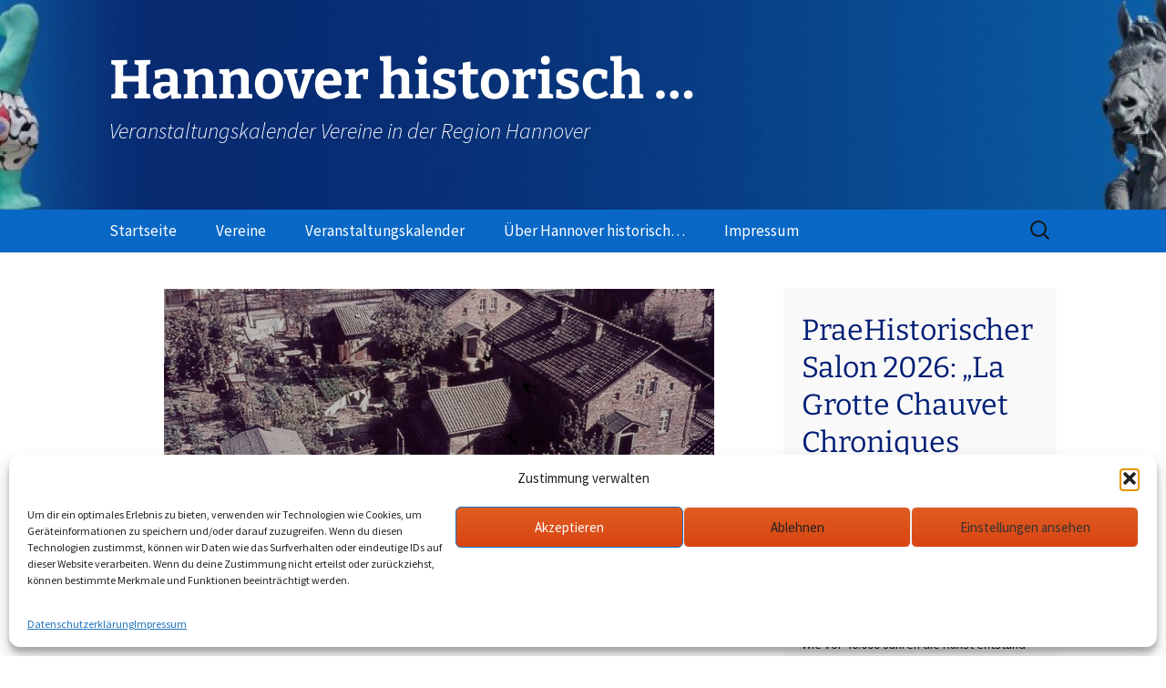

--- FILE ---
content_type: text/html; charset=UTF-8
request_url: https://hannover-historisch.de/2016/06/leinhausen-ein-blick-in-hannovers-colonialgeschichte/
body_size: 21963
content:
<!DOCTYPE html>
<html lang="de">
<head>
	<meta charset="UTF-8">
	<meta name="viewport" content="width=device-width, initial-scale=1.0">
	<title>Leinhausen – Ein Blick in Hannovers „Colonialgeschichte“ | Hannover historisch &#8230;</title>
	<link rel="profile" href="https://gmpg.org/xfn/11">
	<link rel="pingback" href="https://hannover-historisch.de/xmlrpc.php">
	<script>window.SITE_URL = "https://hannover-historisch.de"</script><meta name='robots' content='max-image-preview:large' />
<link rel="alternate" type="application/rss+xml" title="Hannover historisch ... &raquo; Feed" href="https://hannover-historisch.de/feed/" />
<link rel="alternate" type="application/rss+xml" title="Hannover historisch ... &raquo; Kommentar-Feed" href="https://hannover-historisch.de/comments/feed/" />
<link rel="alternate" type="text/calendar" title="Hannover historisch ... &raquo; iCal Feed" href="https://hannover-historisch.de/events/?ical=1" />
<link rel="alternate" title="oEmbed (JSON)" type="application/json+oembed" href="https://hannover-historisch.de/wp-json/oembed/1.0/embed?url=https%3A%2F%2Fhannover-historisch.de%2F2016%2F06%2Fleinhausen-ein-blick-in-hannovers-colonialgeschichte%2F" />
<link rel="alternate" title="oEmbed (XML)" type="text/xml+oembed" href="https://hannover-historisch.de/wp-json/oembed/1.0/embed?url=https%3A%2F%2Fhannover-historisch.de%2F2016%2F06%2Fleinhausen-ein-blick-in-hannovers-colonialgeschichte%2F&#038;format=xml" />
<style id='wp-img-auto-sizes-contain-inline-css'>
img:is([sizes=auto i],[sizes^="auto," i]){contain-intrinsic-size:3000px 1500px}
/*# sourceURL=wp-img-auto-sizes-contain-inline-css */
</style>
<link rel='stylesheet' id='widget_css-css' href='https://hannover-historisch.de/wp-content/plugins/wp-roadmap/public/css/rmpf-public-widget.css?ver=2.2.1' media='all' />
<style id='wp-emoji-styles-inline-css'>

	img.wp-smiley, img.emoji {
		display: inline !important;
		border: none !important;
		box-shadow: none !important;
		height: 1em !important;
		width: 1em !important;
		margin: 0 0.07em !important;
		vertical-align: -0.1em !important;
		background: none !important;
		padding: 0 !important;
	}
/*# sourceURL=wp-emoji-styles-inline-css */
</style>
<link rel='stylesheet' id='wp-block-library-css' href='https://hannover-historisch.de/wp-includes/css/dist/block-library/style.min.css?ver=6.9' media='all' />
<style id='wp-block-image-inline-css'>
.wp-block-image>a,.wp-block-image>figure>a{display:inline-block}.wp-block-image img{box-sizing:border-box;height:auto;max-width:100%;vertical-align:bottom}@media not (prefers-reduced-motion){.wp-block-image img.hide{visibility:hidden}.wp-block-image img.show{animation:show-content-image .4s}}.wp-block-image[style*=border-radius] img,.wp-block-image[style*=border-radius]>a{border-radius:inherit}.wp-block-image.has-custom-border img{box-sizing:border-box}.wp-block-image.aligncenter{text-align:center}.wp-block-image.alignfull>a,.wp-block-image.alignwide>a{width:100%}.wp-block-image.alignfull img,.wp-block-image.alignwide img{height:auto;width:100%}.wp-block-image .aligncenter,.wp-block-image .alignleft,.wp-block-image .alignright,.wp-block-image.aligncenter,.wp-block-image.alignleft,.wp-block-image.alignright{display:table}.wp-block-image .aligncenter>figcaption,.wp-block-image .alignleft>figcaption,.wp-block-image .alignright>figcaption,.wp-block-image.aligncenter>figcaption,.wp-block-image.alignleft>figcaption,.wp-block-image.alignright>figcaption{caption-side:bottom;display:table-caption}.wp-block-image .alignleft{float:left;margin:.5em 1em .5em 0}.wp-block-image .alignright{float:right;margin:.5em 0 .5em 1em}.wp-block-image .aligncenter{margin-left:auto;margin-right:auto}.wp-block-image :where(figcaption){margin-bottom:1em;margin-top:.5em}.wp-block-image.is-style-circle-mask img{border-radius:9999px}@supports ((-webkit-mask-image:none) or (mask-image:none)) or (-webkit-mask-image:none){.wp-block-image.is-style-circle-mask img{border-radius:0;-webkit-mask-image:url('data:image/svg+xml;utf8,<svg viewBox="0 0 100 100" xmlns="http://www.w3.org/2000/svg"><circle cx="50" cy="50" r="50"/></svg>');mask-image:url('data:image/svg+xml;utf8,<svg viewBox="0 0 100 100" xmlns="http://www.w3.org/2000/svg"><circle cx="50" cy="50" r="50"/></svg>');mask-mode:alpha;-webkit-mask-position:center;mask-position:center;-webkit-mask-repeat:no-repeat;mask-repeat:no-repeat;-webkit-mask-size:contain;mask-size:contain}}:root :where(.wp-block-image.is-style-rounded img,.wp-block-image .is-style-rounded img){border-radius:9999px}.wp-block-image figure{margin:0}.wp-lightbox-container{display:flex;flex-direction:column;position:relative}.wp-lightbox-container img{cursor:zoom-in}.wp-lightbox-container img:hover+button{opacity:1}.wp-lightbox-container button{align-items:center;backdrop-filter:blur(16px) saturate(180%);background-color:#5a5a5a40;border:none;border-radius:4px;cursor:zoom-in;display:flex;height:20px;justify-content:center;opacity:0;padding:0;position:absolute;right:16px;text-align:center;top:16px;width:20px;z-index:100}@media not (prefers-reduced-motion){.wp-lightbox-container button{transition:opacity .2s ease}}.wp-lightbox-container button:focus-visible{outline:3px auto #5a5a5a40;outline:3px auto -webkit-focus-ring-color;outline-offset:3px}.wp-lightbox-container button:hover{cursor:pointer;opacity:1}.wp-lightbox-container button:focus{opacity:1}.wp-lightbox-container button:focus,.wp-lightbox-container button:hover,.wp-lightbox-container button:not(:hover):not(:active):not(.has-background){background-color:#5a5a5a40;border:none}.wp-lightbox-overlay{box-sizing:border-box;cursor:zoom-out;height:100vh;left:0;overflow:hidden;position:fixed;top:0;visibility:hidden;width:100%;z-index:100000}.wp-lightbox-overlay .close-button{align-items:center;cursor:pointer;display:flex;justify-content:center;min-height:40px;min-width:40px;padding:0;position:absolute;right:calc(env(safe-area-inset-right) + 16px);top:calc(env(safe-area-inset-top) + 16px);z-index:5000000}.wp-lightbox-overlay .close-button:focus,.wp-lightbox-overlay .close-button:hover,.wp-lightbox-overlay .close-button:not(:hover):not(:active):not(.has-background){background:none;border:none}.wp-lightbox-overlay .lightbox-image-container{height:var(--wp--lightbox-container-height);left:50%;overflow:hidden;position:absolute;top:50%;transform:translate(-50%,-50%);transform-origin:top left;width:var(--wp--lightbox-container-width);z-index:9999999999}.wp-lightbox-overlay .wp-block-image{align-items:center;box-sizing:border-box;display:flex;height:100%;justify-content:center;margin:0;position:relative;transform-origin:0 0;width:100%;z-index:3000000}.wp-lightbox-overlay .wp-block-image img{height:var(--wp--lightbox-image-height);min-height:var(--wp--lightbox-image-height);min-width:var(--wp--lightbox-image-width);width:var(--wp--lightbox-image-width)}.wp-lightbox-overlay .wp-block-image figcaption{display:none}.wp-lightbox-overlay button{background:none;border:none}.wp-lightbox-overlay .scrim{background-color:#fff;height:100%;opacity:.9;position:absolute;width:100%;z-index:2000000}.wp-lightbox-overlay.active{visibility:visible}@media not (prefers-reduced-motion){.wp-lightbox-overlay.active{animation:turn-on-visibility .25s both}.wp-lightbox-overlay.active img{animation:turn-on-visibility .35s both}.wp-lightbox-overlay.show-closing-animation:not(.active){animation:turn-off-visibility .35s both}.wp-lightbox-overlay.show-closing-animation:not(.active) img{animation:turn-off-visibility .25s both}.wp-lightbox-overlay.zoom.active{animation:none;opacity:1;visibility:visible}.wp-lightbox-overlay.zoom.active .lightbox-image-container{animation:lightbox-zoom-in .4s}.wp-lightbox-overlay.zoom.active .lightbox-image-container img{animation:none}.wp-lightbox-overlay.zoom.active .scrim{animation:turn-on-visibility .4s forwards}.wp-lightbox-overlay.zoom.show-closing-animation:not(.active){animation:none}.wp-lightbox-overlay.zoom.show-closing-animation:not(.active) .lightbox-image-container{animation:lightbox-zoom-out .4s}.wp-lightbox-overlay.zoom.show-closing-animation:not(.active) .lightbox-image-container img{animation:none}.wp-lightbox-overlay.zoom.show-closing-animation:not(.active) .scrim{animation:turn-off-visibility .4s forwards}}@keyframes show-content-image{0%{visibility:hidden}99%{visibility:hidden}to{visibility:visible}}@keyframes turn-on-visibility{0%{opacity:0}to{opacity:1}}@keyframes turn-off-visibility{0%{opacity:1;visibility:visible}99%{opacity:0;visibility:visible}to{opacity:0;visibility:hidden}}@keyframes lightbox-zoom-in{0%{transform:translate(calc((-100vw + var(--wp--lightbox-scrollbar-width))/2 + var(--wp--lightbox-initial-left-position)),calc(-50vh + var(--wp--lightbox-initial-top-position))) scale(var(--wp--lightbox-scale))}to{transform:translate(-50%,-50%) scale(1)}}@keyframes lightbox-zoom-out{0%{transform:translate(-50%,-50%) scale(1);visibility:visible}99%{visibility:visible}to{transform:translate(calc((-100vw + var(--wp--lightbox-scrollbar-width))/2 + var(--wp--lightbox-initial-left-position)),calc(-50vh + var(--wp--lightbox-initial-top-position))) scale(var(--wp--lightbox-scale));visibility:hidden}}
/*# sourceURL=https://hannover-historisch.de/wp-includes/blocks/image/style.min.css */
</style>
<style id='wp-block-image-theme-inline-css'>
:root :where(.wp-block-image figcaption){color:#555;font-size:13px;text-align:center}.is-dark-theme :root :where(.wp-block-image figcaption){color:#ffffffa6}.wp-block-image{margin:0 0 1em}
/*# sourceURL=https://hannover-historisch.de/wp-includes/blocks/image/theme.min.css */
</style>
<style id='wp-block-paragraph-inline-css'>
.is-small-text{font-size:.875em}.is-regular-text{font-size:1em}.is-large-text{font-size:2.25em}.is-larger-text{font-size:3em}.has-drop-cap:not(:focus):first-letter{float:left;font-size:8.4em;font-style:normal;font-weight:100;line-height:.68;margin:.05em .1em 0 0;text-transform:uppercase}body.rtl .has-drop-cap:not(:focus):first-letter{float:none;margin-left:.1em}p.has-drop-cap.has-background{overflow:hidden}:root :where(p.has-background){padding:1.25em 2.375em}:where(p.has-text-color:not(.has-link-color)) a{color:inherit}p.has-text-align-left[style*="writing-mode:vertical-lr"],p.has-text-align-right[style*="writing-mode:vertical-rl"]{rotate:180deg}
/*# sourceURL=https://hannover-historisch.de/wp-includes/blocks/paragraph/style.min.css */
</style>
<style id='global-styles-inline-css'>
:root{--wp--preset--aspect-ratio--square: 1;--wp--preset--aspect-ratio--4-3: 4/3;--wp--preset--aspect-ratio--3-4: 3/4;--wp--preset--aspect-ratio--3-2: 3/2;--wp--preset--aspect-ratio--2-3: 2/3;--wp--preset--aspect-ratio--16-9: 16/9;--wp--preset--aspect-ratio--9-16: 9/16;--wp--preset--color--black: #000000;--wp--preset--color--cyan-bluish-gray: #abb8c3;--wp--preset--color--white: #fff;--wp--preset--color--pale-pink: #f78da7;--wp--preset--color--vivid-red: #cf2e2e;--wp--preset--color--luminous-vivid-orange: #ff6900;--wp--preset--color--luminous-vivid-amber: #fcb900;--wp--preset--color--light-green-cyan: #7bdcb5;--wp--preset--color--vivid-green-cyan: #00d084;--wp--preset--color--pale-cyan-blue: #8ed1fc;--wp--preset--color--vivid-cyan-blue: #0693e3;--wp--preset--color--vivid-purple: #9b51e0;--wp--preset--color--dark-gray: #141412;--wp--preset--color--red: #bc360a;--wp--preset--color--medium-orange: #db572f;--wp--preset--color--light-orange: #ea9629;--wp--preset--color--yellow: #fbca3c;--wp--preset--color--dark-brown: #220e10;--wp--preset--color--medium-brown: #722d19;--wp--preset--color--light-brown: #eadaa6;--wp--preset--color--beige: #e8e5ce;--wp--preset--color--off-white: #f7f5e7;--wp--preset--gradient--vivid-cyan-blue-to-vivid-purple: linear-gradient(135deg,rgb(6,147,227) 0%,rgb(155,81,224) 100%);--wp--preset--gradient--light-green-cyan-to-vivid-green-cyan: linear-gradient(135deg,rgb(122,220,180) 0%,rgb(0,208,130) 100%);--wp--preset--gradient--luminous-vivid-amber-to-luminous-vivid-orange: linear-gradient(135deg,rgb(252,185,0) 0%,rgb(255,105,0) 100%);--wp--preset--gradient--luminous-vivid-orange-to-vivid-red: linear-gradient(135deg,rgb(255,105,0) 0%,rgb(207,46,46) 100%);--wp--preset--gradient--very-light-gray-to-cyan-bluish-gray: linear-gradient(135deg,rgb(238,238,238) 0%,rgb(169,184,195) 100%);--wp--preset--gradient--cool-to-warm-spectrum: linear-gradient(135deg,rgb(74,234,220) 0%,rgb(151,120,209) 20%,rgb(207,42,186) 40%,rgb(238,44,130) 60%,rgb(251,105,98) 80%,rgb(254,248,76) 100%);--wp--preset--gradient--blush-light-purple: linear-gradient(135deg,rgb(255,206,236) 0%,rgb(152,150,240) 100%);--wp--preset--gradient--blush-bordeaux: linear-gradient(135deg,rgb(254,205,165) 0%,rgb(254,45,45) 50%,rgb(107,0,62) 100%);--wp--preset--gradient--luminous-dusk: linear-gradient(135deg,rgb(255,203,112) 0%,rgb(199,81,192) 50%,rgb(65,88,208) 100%);--wp--preset--gradient--pale-ocean: linear-gradient(135deg,rgb(255,245,203) 0%,rgb(182,227,212) 50%,rgb(51,167,181) 100%);--wp--preset--gradient--electric-grass: linear-gradient(135deg,rgb(202,248,128) 0%,rgb(113,206,126) 100%);--wp--preset--gradient--midnight: linear-gradient(135deg,rgb(2,3,129) 0%,rgb(40,116,252) 100%);--wp--preset--gradient--autumn-brown: linear-gradient(135deg, rgba(226,45,15,1) 0%, rgba(158,25,13,1) 100%);--wp--preset--gradient--sunset-yellow: linear-gradient(135deg, rgba(233,139,41,1) 0%, rgba(238,179,95,1) 100%);--wp--preset--gradient--light-sky: linear-gradient(135deg,rgba(228,228,228,1.0) 0%,rgba(208,225,252,1.0) 100%);--wp--preset--gradient--dark-sky: linear-gradient(135deg,rgba(0,0,0,1.0) 0%,rgba(56,61,69,1.0) 100%);--wp--preset--font-size--small: 13px;--wp--preset--font-size--medium: 20px;--wp--preset--font-size--large: 36px;--wp--preset--font-size--x-large: 42px;--wp--preset--spacing--20: 0.44rem;--wp--preset--spacing--30: 0.67rem;--wp--preset--spacing--40: 1rem;--wp--preset--spacing--50: 1.5rem;--wp--preset--spacing--60: 2.25rem;--wp--preset--spacing--70: 3.38rem;--wp--preset--spacing--80: 5.06rem;--wp--preset--shadow--natural: 6px 6px 9px rgba(0, 0, 0, 0.2);--wp--preset--shadow--deep: 12px 12px 50px rgba(0, 0, 0, 0.4);--wp--preset--shadow--sharp: 6px 6px 0px rgba(0, 0, 0, 0.2);--wp--preset--shadow--outlined: 6px 6px 0px -3px rgb(255, 255, 255), 6px 6px rgb(0, 0, 0);--wp--preset--shadow--crisp: 6px 6px 0px rgb(0, 0, 0);}:where(.is-layout-flex){gap: 0.5em;}:where(.is-layout-grid){gap: 0.5em;}body .is-layout-flex{display: flex;}.is-layout-flex{flex-wrap: wrap;align-items: center;}.is-layout-flex > :is(*, div){margin: 0;}body .is-layout-grid{display: grid;}.is-layout-grid > :is(*, div){margin: 0;}:where(.wp-block-columns.is-layout-flex){gap: 2em;}:where(.wp-block-columns.is-layout-grid){gap: 2em;}:where(.wp-block-post-template.is-layout-flex){gap: 1.25em;}:where(.wp-block-post-template.is-layout-grid){gap: 1.25em;}.has-black-color{color: var(--wp--preset--color--black) !important;}.has-cyan-bluish-gray-color{color: var(--wp--preset--color--cyan-bluish-gray) !important;}.has-white-color{color: var(--wp--preset--color--white) !important;}.has-pale-pink-color{color: var(--wp--preset--color--pale-pink) !important;}.has-vivid-red-color{color: var(--wp--preset--color--vivid-red) !important;}.has-luminous-vivid-orange-color{color: var(--wp--preset--color--luminous-vivid-orange) !important;}.has-luminous-vivid-amber-color{color: var(--wp--preset--color--luminous-vivid-amber) !important;}.has-light-green-cyan-color{color: var(--wp--preset--color--light-green-cyan) !important;}.has-vivid-green-cyan-color{color: var(--wp--preset--color--vivid-green-cyan) !important;}.has-pale-cyan-blue-color{color: var(--wp--preset--color--pale-cyan-blue) !important;}.has-vivid-cyan-blue-color{color: var(--wp--preset--color--vivid-cyan-blue) !important;}.has-vivid-purple-color{color: var(--wp--preset--color--vivid-purple) !important;}.has-black-background-color{background-color: var(--wp--preset--color--black) !important;}.has-cyan-bluish-gray-background-color{background-color: var(--wp--preset--color--cyan-bluish-gray) !important;}.has-white-background-color{background-color: var(--wp--preset--color--white) !important;}.has-pale-pink-background-color{background-color: var(--wp--preset--color--pale-pink) !important;}.has-vivid-red-background-color{background-color: var(--wp--preset--color--vivid-red) !important;}.has-luminous-vivid-orange-background-color{background-color: var(--wp--preset--color--luminous-vivid-orange) !important;}.has-luminous-vivid-amber-background-color{background-color: var(--wp--preset--color--luminous-vivid-amber) !important;}.has-light-green-cyan-background-color{background-color: var(--wp--preset--color--light-green-cyan) !important;}.has-vivid-green-cyan-background-color{background-color: var(--wp--preset--color--vivid-green-cyan) !important;}.has-pale-cyan-blue-background-color{background-color: var(--wp--preset--color--pale-cyan-blue) !important;}.has-vivid-cyan-blue-background-color{background-color: var(--wp--preset--color--vivid-cyan-blue) !important;}.has-vivid-purple-background-color{background-color: var(--wp--preset--color--vivid-purple) !important;}.has-black-border-color{border-color: var(--wp--preset--color--black) !important;}.has-cyan-bluish-gray-border-color{border-color: var(--wp--preset--color--cyan-bluish-gray) !important;}.has-white-border-color{border-color: var(--wp--preset--color--white) !important;}.has-pale-pink-border-color{border-color: var(--wp--preset--color--pale-pink) !important;}.has-vivid-red-border-color{border-color: var(--wp--preset--color--vivid-red) !important;}.has-luminous-vivid-orange-border-color{border-color: var(--wp--preset--color--luminous-vivid-orange) !important;}.has-luminous-vivid-amber-border-color{border-color: var(--wp--preset--color--luminous-vivid-amber) !important;}.has-light-green-cyan-border-color{border-color: var(--wp--preset--color--light-green-cyan) !important;}.has-vivid-green-cyan-border-color{border-color: var(--wp--preset--color--vivid-green-cyan) !important;}.has-pale-cyan-blue-border-color{border-color: var(--wp--preset--color--pale-cyan-blue) !important;}.has-vivid-cyan-blue-border-color{border-color: var(--wp--preset--color--vivid-cyan-blue) !important;}.has-vivid-purple-border-color{border-color: var(--wp--preset--color--vivid-purple) !important;}.has-vivid-cyan-blue-to-vivid-purple-gradient-background{background: var(--wp--preset--gradient--vivid-cyan-blue-to-vivid-purple) !important;}.has-light-green-cyan-to-vivid-green-cyan-gradient-background{background: var(--wp--preset--gradient--light-green-cyan-to-vivid-green-cyan) !important;}.has-luminous-vivid-amber-to-luminous-vivid-orange-gradient-background{background: var(--wp--preset--gradient--luminous-vivid-amber-to-luminous-vivid-orange) !important;}.has-luminous-vivid-orange-to-vivid-red-gradient-background{background: var(--wp--preset--gradient--luminous-vivid-orange-to-vivid-red) !important;}.has-very-light-gray-to-cyan-bluish-gray-gradient-background{background: var(--wp--preset--gradient--very-light-gray-to-cyan-bluish-gray) !important;}.has-cool-to-warm-spectrum-gradient-background{background: var(--wp--preset--gradient--cool-to-warm-spectrum) !important;}.has-blush-light-purple-gradient-background{background: var(--wp--preset--gradient--blush-light-purple) !important;}.has-blush-bordeaux-gradient-background{background: var(--wp--preset--gradient--blush-bordeaux) !important;}.has-luminous-dusk-gradient-background{background: var(--wp--preset--gradient--luminous-dusk) !important;}.has-pale-ocean-gradient-background{background: var(--wp--preset--gradient--pale-ocean) !important;}.has-electric-grass-gradient-background{background: var(--wp--preset--gradient--electric-grass) !important;}.has-midnight-gradient-background{background: var(--wp--preset--gradient--midnight) !important;}.has-small-font-size{font-size: var(--wp--preset--font-size--small) !important;}.has-medium-font-size{font-size: var(--wp--preset--font-size--medium) !important;}.has-large-font-size{font-size: var(--wp--preset--font-size--large) !important;}.has-x-large-font-size{font-size: var(--wp--preset--font-size--x-large) !important;}
/*# sourceURL=global-styles-inline-css */
</style>

<style id='classic-theme-styles-inline-css'>
/*! This file is auto-generated */
.wp-block-button__link{color:#fff;background-color:#32373c;border-radius:9999px;box-shadow:none;text-decoration:none;padding:calc(.667em + 2px) calc(1.333em + 2px);font-size:1.125em}.wp-block-file__button{background:#32373c;color:#fff;text-decoration:none}
/*# sourceURL=/wp-includes/css/classic-themes.min.css */
</style>
<link rel='stylesheet' id='dashicons-css' href='https://hannover-historisch.de/wp-includes/css/dashicons.min.css?ver=6.9' media='all' />
<link rel='stylesheet' id='cmplz-general-css' href='https://hannover-historisch.de/wp-content/plugins/complianz-gdpr/assets/css/cookieblocker.min.css?ver=1765980303' media='all' />
<link rel='stylesheet' id='twentythirteen-fonts-css' href='https://hannover-historisch.de/wp-content/themes/twentythirteen/fonts/source-sans-pro-plus-bitter.css?ver=20230328' media='all' />
<link rel='stylesheet' id='genericons-css' href='https://hannover-historisch.de/wp-content/themes/twentythirteen/genericons/genericons.css?ver=20251101' media='all' />
<link rel='stylesheet' id='twentythirteen-style-css' href='https://hannover-historisch.de/wp-content/themes/twentythirteen/style.css?ver=20251202' media='all' />
<link rel='stylesheet' id='twentythirteen-block-style-css' href='https://hannover-historisch.de/wp-content/themes/twentythirteen/css/blocks.css?ver=20240520' media='all' />
<script src="https://hannover-historisch.de/wp-includes/js/jquery/jquery.min.js?ver=3.7.1" id="jquery-core-js"></script>
<script src="https://hannover-historisch.de/wp-includes/js/jquery/jquery-migrate.min.js?ver=3.4.1" id="jquery-migrate-js"></script>
<script src="https://hannover-historisch.de/wp-content/themes/twentythirteen/js/functions.js?ver=20250727" id="twentythirteen-script-js" defer data-wp-strategy="defer"></script>
<link rel="https://api.w.org/" href="https://hannover-historisch.de/wp-json/" /><link rel="alternate" title="JSON" type="application/json" href="https://hannover-historisch.de/wp-json/wp/v2/posts/311" /><link rel="EditURI" type="application/rsd+xml" title="RSD" href="https://hannover-historisch.de/xmlrpc.php?rsd" />
<meta name="generator" content="WordPress 6.9" />
<link rel="canonical" href="https://hannover-historisch.de/2016/06/leinhausen-ein-blick-in-hannovers-colonialgeschichte/" />
<link rel='shortlink' href='https://hannover-historisch.de/?p=311' />
<style id="mystickymenu" type="text/css">#mysticky-nav { width:100%; position: static; height: auto !important; }#mysticky-nav.wrapfixed { position:fixed; left: 0px; margin-top:0px;  z-index: 1000000; -webkit-transition: 0.3s; -moz-transition: 0.3s; -o-transition: 0.3s; transition: 0.3s; -ms-filter:"progid:DXImageTransform.Microsoft.Alpha(Opacity=95)"; filter: alpha(opacity=95); opacity:0.95; background-color: #0968c6;}#mysticky-nav.wrapfixed .myfixed{ background-color: #0968c6; position: relative;top: auto;left: auto;right: auto;}.myfixed { margin:0 auto!important; float:none!important; border:0px!important; background:none!important; max-width:100%!important; }</style>			<style type="text/css">
																															</style>
			<meta name="tec-api-version" content="v1"><meta name="tec-api-origin" content="https://hannover-historisch.de"><link rel="alternate" href="https://hannover-historisch.de/wp-json/tribe/events/v1/" />			<style>.cmplz-hidden {
					display: none !important;
				}</style>	<style type="text/css" id="twentythirteen-header-css">
		.site-header {
		background: url(https://hannover-historisch.de/wp-content/uploads/2015/07/cropped-cropped-Header-hannover-historisch-1024x147.jpg) no-repeat scroll top;
		background-size: 1600px auto;
	}
	@media (max-width: 767px) {
		.site-header {
			background-size: 768px auto;
		}
	}
	@media (max-width: 359px) {
		.site-header {
			background-size: 360px auto;
		}
	}
				.site-title,
		.site-description {
			color: #ffffff;
		}
		</style>
	
<!-- Styles cached and displayed inline for speed. Generated by http://stylesplugin.com -->
<style type="text/css" id="styles-plugin-css">
@import '//fonts.googleapis.com/css?family=Changa\2bOne\3aregular,italic';html,body.styles{background-color:#fff}.styles .navbar{background-color:#0968c6}.styles #page .main-navigation li a{font-size:17px;color:#fff}.styles #page .main-navigation li a:hover{color:#fff}.styles .main-navigation li > a:hover{background-color:#1e235e}.styles #page .main-navigation li li.current-menu-item > a{color:#eaeaea}.styles .site-footer .sidebar-container{background-color:#0968c6}.styles #secondary aside a{color:#fff}.styles #tertiary .widget{background-color:#f9f9f9}.styles #tertiary .widget-title{font-size:21px;font-family:Changa One;color:#1e73be}.styles #tertiary aside a{color:#001d75}.styles .entry-title,.styles #page .entry-title a{font-size:32px}.styles .entry-content p,.styles #page .entry-content p a,.styles #respond p{font-size:18px}.styles #page .entry-content a,.styles #commentform a{color:#04169e}.styles .entry-content .wp-caption-text{color:#020202}.styles #page .entry-meta a{color:#707070}.styles #page .edit-link a{color:#020000}.styles .site-footer{background-color:#1e73be}
</style>
</head>

<body class="wp-singular post-template-default single single-post postid-311 single-format-standard wp-embed-responsive wp-theme-twentythirteen tribe-no-js styles sidebar no-avatars">
		<div id="page" class="hfeed site">
		<a class="screen-reader-text skip-link" href="#content">
			Zum Inhalt springen		</a>
		<header id="masthead" class="site-header">
						<a class="home-link" href="https://hannover-historisch.de/" rel="home" >
									<h1 class="site-title">Hannover historisch &#8230;</h1>
													<h2 class="site-description">Veranstaltungskalender Vereine in der Region Hannover</h2>
							</a>

			<div id="navbar" class="navbar">
				<nav id="site-navigation" class="navigation main-navigation">
					<button class="menu-toggle">Menü</button>
					<div class="menu-menu-1-container"><ul id="primary-menu" class="nav-menu"><li id="menu-item-6" class="menu-item menu-item-type-custom menu-item-object-custom menu-item-home menu-item-6"><a href="https://hannover-historisch.de/">Startseite</a></li>
<li id="menu-item-7" class="menu-item menu-item-type-post_type menu-item-object-page menu-item-has-children menu-item-7"><a href="https://hannover-historisch.de/vereine/">Vereine</a>
<ul class="sub-menu">
	<li id="menu-item-2661" class="menu-item menu-item-type-post_type menu-item-object-page menu-item-2661"><a href="https://hannover-historisch.de/augustus-gesellschaft/">Augustus Gesellschaft e.V.</a></li>
	<li id="menu-item-62" class="menu-item menu-item-type-post_type menu-item-object-page menu-item-62"><a href="https://hannover-historisch.de/freunde-des-historischen-museums/">Freunde des Historischen Museums</a></li>
	<li id="menu-item-65" class="menu-item menu-item-type-post_type menu-item-object-page menu-item-65"><a href="https://hannover-historisch.de/freundeskreis-stadtarchiv-hannover/">Freundeskreis Stadtarchiv Hannover</a></li>
	<li id="menu-item-64" class="menu-item menu-item-type-post_type menu-item-object-page menu-item-64"><a href="https://hannover-historisch.de/gesellschaft-fuer-denkmalpflege-in-niedersachsen/">Gesellschaft für Denkmalpflege in Niedersachsen</a></li>
	<li id="menu-item-122" class="menu-item menu-item-type-post_type menu-item-object-page menu-item-122"><a href="https://hannover-historisch.de/gesellschaft-fuer-niedersaechsische-kirchengeschichte/">Gesellschaft für Niedersächsische Kirchengeschichte</a></li>
	<li id="menu-item-719" class="menu-item menu-item-type-post_type menu-item-object-page menu-item-719"><a href="https://hannover-historisch.de/heimatbund-niedersachsen-e-v/">Heimatbund Niedersachsen e.V.</a></li>
	<li id="menu-item-94" class="menu-item menu-item-type-post_type menu-item-object-page menu-item-94"><a href="https://hannover-historisch.de/historischer-verein-fuer-niedersachsen/">Historischer Verein für Niedersachsen</a></li>
	<li id="menu-item-63" class="menu-item menu-item-type-post_type menu-item-object-page menu-item-63"><a href="https://hannover-historisch.de/naturhistorische-gesellschaft-hannover/">Naturhistorische Gesellschaft Hannover</a></li>
	<li id="menu-item-737" class="menu-item menu-item-type-post_type menu-item-object-page menu-item-737"><a href="https://hannover-historisch.de/niedersaechsischer-landesverein-fuer-urgeschichte-e-v/">Niedersächsischer Landesverein für Urgeschichte e.V.</a></li>
	<li id="menu-item-66" class="menu-item menu-item-type-post_type menu-item-object-page menu-item-66"><a href="https://hannover-historisch.de/stadtarchivverein-garbsen/">StadtArchivVerein Garbsen</a></li>
	<li id="menu-item-848" class="menu-item menu-item-type-post_type menu-item-object-page menu-item-848"><a href="https://hannover-historisch.de/ethnologische-gesellschaft-hannover-egh/">Ethnologische Gesellschaft Hannover</a></li>
</ul>
</li>
<li id="menu-item-76" class="menu-item menu-item-type-custom menu-item-object-custom menu-item-76"><a href="https://hannover-historisch.de/events/">Veranstaltungskalender</a></li>
<li id="menu-item-2525" class="menu-item menu-item-type-post_type menu-item-object-page menu-item-2525"><a href="https://hannover-historisch.de/ueber-hannover-historisch/">Über Hannover historisch…</a></li>
<li id="menu-item-2464" class="menu-item menu-item-type-post_type menu-item-object-page menu-item-2464"><a href="https://hannover-historisch.de/impressum/">Impressum</a></li>
</ul></div>					<form role="search" method="get" class="search-form" action="https://hannover-historisch.de/">
				<label>
					<span class="screen-reader-text">Suche nach:</span>
					<input type="search" class="search-field" placeholder="Suchen …" value="" name="s" />
				</label>
				<input type="submit" class="search-submit" value="Suchen" />
			</form>				</nav><!-- #site-navigation -->
			</div><!-- #navbar -->
		</header><!-- #masthead -->

		<div id="main" class="site-main">

	<div id="primary" class="content-area">
		<div id="content" class="site-content" role="main">

			
				
<article id="post-311" class="post-311 post type-post status-publish format-standard has-post-thumbnail hentry category-hannover-historisch">
	<header class="entry-header">
				<div class="entry-thumbnail">
			<img width="604" height="270" src="https://hannover-historisch.de/wp-content/uploads/2016/08/Arbeiterwohnhäuser-in-der-Hamburger-Straße-604x270.jpg" class="attachment-post-thumbnail size-post-thumbnail wp-post-image" alt="" decoding="async" fetchpriority="high" />		</div>
		
				<h1 class="entry-title">Leinhausen – Ein Blick in Hannovers „Colonialgeschichte“</h1>
		
		<div class="entry-meta">
			<span class="date"><a href="https://hannover-historisch.de/2016/06/leinhausen-ein-blick-in-hannovers-colonialgeschichte/" title="Permalink zu Leinhausen – Ein Blick in Hannovers „Colonialgeschichte“" rel="bookmark"><time class="entry-date" datetime="2016-06-01T23:49:38+02:00">1. Juni 2016</time></a></span><span class="categories-links"><a href="https://hannover-historisch.de/category/hannover-historisch/" rel="category tag">Hannover Historisch</a></span><span class="author vcard"><a class="url fn n" href="https://hannover-historisch.de/author/nairolf/" title="Alle Beiträge von nairolf anzeigen" rel="author">nairolf</a></span>					</div><!-- .entry-meta -->
	</header><!-- .entry-header -->

		<div class="entry-content">
		
<p class="has-medium-font-size">Zwar ist eine „Colonie“ das Thema dieses Beitrags, die Reise führt aber nicht gen Übersee, sondern – manche werden sagen, „nicht minder abgelegen“ – in das sandige Grenzland zwischen Herrenhausen und Stöcken. Mitte des 19. Jahrhunderts begann im Königreich Hannover die Ära der Eisenbahn: von immenser Bedeutung für die Industrialisierung. Mit der Anlage von Schienensträngen und Bahnhöfen allein war es aber nicht getan. Auch für Wartung und Reparaturen galt es, Sorge zu tragen. So entstand in der Nähe des hannoverschen Hauptbahnhofs eine Werkstätte. Doch da die Stadt rapide wuchs, gab es in so zentraler Lage keinen Raum für Erweiterungen.</p>



<span id="more-311"></span>



<p class="has-medium-font-size">Die „EisenbahnerHauptwerkstatt“, später „Reichsbahnausbesserungswerk“, musste umziehen. Es fand sich in den 1870er Jahren ein geeigneter Standort in den zunächst noch selbstständigen Gemeinden Herrenhausen (eingemeindet 1891), und Stöcken (eingemeindet 1907). Die Bahntrasse in Richtung Wunstorf lag nah und der Boden war wenig fruchtbar. Also fanden sich Grundeigentümer gern bereit, Land für gutes Geld zu verkaufen. Nur eines, das wollte man nicht: Den Betrieb samt Werkssiedlung und insbesondere die dort dann ansässigen Arbeiterfamilien in die eher konservativ geprägte Landgemeinde Herrenhausen integrieren. Die Lösung des Problems war, einen gesonderten Gutsbezirk auszuweisen, den „die Eisenbahn“ selbst verwaltete. Sogar Ehen schloss man dort vor einem Bahnbeamten.</p>



<p class="has-medium-font-size">Siedlung und Werk, seit 1877 im Aufbau, bald Leinhausen genannt und im Volksmund zur „Colonie“ befördert, blieben so auch nach den Eingemeindungen der Nachbardörfer Teil des Landkreises Hannover. Der Gutsbezirk war nun eine Enklave im städtischen Gebiet, deren Grenzen, insbesondere jene mit Herrenhausen, einen bemerkenswerten Verlauf aufwiesen. Blickt man von der heutigen SBahnStation Leinhausen die Stöckener Straße entlang stadtauswärts, so zählte die linke Seite einst zu Herrenhausen, die rechte zur Colonie – mit einer Ausnahme. Einige Grundstücke unweit des Eingangs zum Stadtfriedhof Stöcken waren „Herrenhäuser Staatsgebiet“. Ähnliche Grenzverhältnisse herrschten in der Elbestraße. Und auch eine andere Folge der Grenzziehung wird noch heute gern – wie zahllose andere Geschichten – von alten Leinhäusern erzählt. Man habe es gewagt, dem stadthannoverschen Polizisten auf der gegenüberliegenden Straßenseite eine „Lange Nase“ zu machen, schließlich sei jener diesseits nicht zuständig gewesen.</p>


<div class="wp-block-image">
<figure class="aligncenter"><a href="https://magd99qu.web27.alfahosting-server.de/wp-content/uploads/2016/08/Arbeiterwohnhäuser-in-der-Hamburger-Straße.jpg" rel="attachment wp-att-312"><img decoding="async" width="1024" height="690" src="https://magd99qu.web27.alfahosting-server.de/wp-content/uploads/2016/08/Arbeiterwohnhäuser-in-der-Hamburger-Straße-1024x690.jpg" alt="Die „legendären“ Arbeiterwohnhäuser mit Garten, wohl noch vor 1950 in der damaligen Harburger Straße. Foto: Bildersammlung des Schreibkreises Herrenhausen" class="wp-image-312" srcset="https://hannover-historisch.de/wp-content/uploads/2016/08/Arbeiterwohnhäuser-in-der-Hamburger-Straße-1024x690.jpg 1024w, https://hannover-historisch.de/wp-content/uploads/2016/08/Arbeiterwohnhäuser-in-der-Hamburger-Straße-300x202.jpg 300w, https://hannover-historisch.de/wp-content/uploads/2016/08/Arbeiterwohnhäuser-in-der-Hamburger-Straße-768x517.jpg 768w, https://hannover-historisch.de/wp-content/uploads/2016/08/Arbeiterwohnhäuser-in-der-Hamburger-Straße.jpg 1185w" sizes="(max-width: 1024px) 100vw, 1024px" /></a><figcaption class="wp-element-caption">Die „legendären“ Arbeiterwohnhäuser mit Garten, wohl noch vor 1950 in der damaligen Harburger Straße. Foto: Bildersammlung des Schreibkreises Herrenhausen</figcaption></figure>
</div>


<p class="has-medium-font-size">Die Werkssiedlung war durchdacht geplant. Mindestgrößen für Wohn und Schlafzimmer wurden eingehalten, große Hausgärten ermöglichten einen hohen Grad der Selbstversorgung und schufen ein grünes Quartier. Die Infrastruktur wuchs; schließlich verfügte man unter anderem über Schule, Turnhalle, Schwimmbad, Wannenbadeanstalt und seit der NSZeit auch über einen Bunker. Zugleich galt es aber, die Hierarchien eines selbstbewussten Staatsbetriebes städtebaulich zu spiegeln. Der Direktor verfügte über eine Villa, höhere Beamte bewohnten bessere Gebäude als niedere Chargen oder gar „einfache“ Arbeiter. Doch gerade die typische Arbeiterunterkunft, ein Doppelhaus für zwei Familien, wurde zur Legende – trotz oder wegen der schlechten Isolierung, des stillen, aber einer Spülung entbehrenden „Örtchens“ hinter dem Haus und des geliebten Gartens. Es kann nicht überraschen, dass sich die Colonie mit ihrer „Reichsbahnerbevölkerung“ bald durch ein besonderes soziales Milieu sowie großen Zusammenhalt der Einwohner auszeichnete, dem auch die Eingemeindung 1928 nichts anhaben konnte. Sogar eine Hymne wurde getextet und, nach der Melodie von „Oh Susanna“, als „Oh Leinhausen“ gesungen.</p>



<p class="has-medium-font-size">Der Abgesang begann erst um 1960. Der kaum noch gepflegte Baubestand war nicht mehr zeitgemäß. So fiel die Entscheidung, eine völlig neue Bundesbahnsiedlung zu errichten. Mit wenigen höheren Bauten, mit einigen Reihenhäusern und mit Blockbebauung mittlerer Höhe, mit viel Grün und einem kleinen Marktplatz an der Stöckener Straße besteht das „neue Leinhausen“ als einheitlich gestaltetes Wohngebiet im Kern noch heute. Eine durchaus attraktiv und qualitätvoll gestaltete Anlage, aber eben nicht die alte Werkssiedlung mit ihrem besonderen Milieu, zumal, wie die DB selbst, auch deren Wohnungsbaugesellschaften inzwischen privatisiert wurden. Außerdem verlor das Ausbesserungswerk rasch an Bedeutung. Heute werden hier nur noch die SBahnen instand gehalten und – immerhin – die ÜSTRA hat auf dem Gelände einen Stadtbahnbetriebshof eingerichtet. Sogar die Grenzen wurden „entwirrt“ und begradigt, übrigens zuungunsten Herrenhausens. Immerhin: Das alte, heute als Veranstaltungszentrum genutzte Leinhäuser Bahnhofsgebäude steht noch immer auf Herrenhäuser Grund und Boden.</p>



<p class="has-medium-font-size"><em>Martin Stöber</em></p>



<p class="has-medium-font-size"><strong>MARTIN STÖBER</strong><br>ist Geschäftsführer des Niedersächsischen Instituts für Historische Regionalforschung e.V. und hat u.a. Publikationen zur Geschichte Herrenhausens verfasst. Die monatliche Kolumne „hannoverhistorisch“ wird betreut von Prof. Dr. Carl-Hans Hauptmeyer</p>



<p class="has-medium-font-size">Der Text erschien bereits als Artikel in der Reihe „hannover historisch“ im hannoverschen Magazin „STADTKIND“ in Ausgabe 10/2015, S. 24. Die Wiederveröffentlichung erfolgt mit freundlicher Genehmigung des <a href="http://www.stadtkind-hannover.de/" target="_blank" rel="noopener">STADTKIND-Magazins</a>.</p>
	</div><!-- .entry-content -->
	
	<footer class="entry-meta">
		
			</footer><!-- .entry-meta -->
</article><!-- #post -->
						<nav class="navigation post-navigation">
		<h1 class="screen-reader-text">
			Beitragsnavigation		</h1>
		<div class="nav-links">

			<a href="https://hannover-historisch.de/2016/05/305/" rel="prev"><span class="meta-nav">&larr;</span> Der Marktbrunnen in der Calenberger Neustadt</a>			<a href="https://hannover-historisch.de/2016/07/hannover-wird-hafenstadt/" rel="next">Hannover wird Hafenstadt <span class="meta-nav">&rarr;</span></a>
		</div><!-- .nav-links -->
	</nav><!-- .navigation -->
						
<div id="comments" class="comments-area">

	
	
</div><!-- #comments -->

			
		</div><!-- #content -->
	</div><!-- #primary -->

	<div id="tertiary" class="sidebar-container" role="complementary">
		<div class="sidebar-inner">
			<div class="widget-area">
				<aside id="block-2" class="widget widget_block"><ul class="ecs-event-list"><li class="ecs-event lesung_ecs_category"><h4 class="entry-title summary"><a href="https://hannover-historisch.de/event/praehistorischer-salon-2026-la-grotte-chauvet-chroniques-aurignaciennes-von-marc-azema-und-gilles-tosello/" rel="bookmark">PraeHistorischer Salon 2026: &#8222;La Grotte Chauvet Chroniques Aurignaciennes&#8220; von Marc Azéma und Gilles Tosello</a></h4><span class="duration time"><span class="tribe-event-date-start">21. Januar | 18:00 Uhr</span> – <span class="tribe-event-time">19:30 Uhr</span></span><span class="duration venue"><em> at </em>Niedersächsisches Landesmuseum Hannover</span><p class="ecs-excerpt">Wie vor 40.000 Jahren die Kunst entstand (Graphic Novel) Gelegentlich überschreitet der PraeHistori...</p></li><li class="ecs-event vortraege_ecs_category"><h4 class="entry-title summary"><a href="https://hannover-historisch.de/event/laura-elisa-appelhagen-hannover-das-dr-h-e-goering-kolonialhaus-hannover-1939-1945-netzwerke-propaganda-und-unerfuellte-nostalgie/" rel="bookmark">Laura-Elisa Appelhagen, Hannover: Das Dr. H. E. Göring-Kolonialhaus Hannover (1939-1945): Netzwerke, Propaganda und unerfüllte Nostalgie</a></h4><span class="duration time"><span class="tribe-event-date-start">29. Januar | 18:30 Uhr</span> – <span class="tribe-event-time">20:00 Uhr</span></span><span class="duration venue"><em> at </em>Niedersächsisches Landesarchiv Hannover</span><p class="ecs-excerpt">Zwischen 1939 und 1945 befand sich in der Jägerstraße 4 in Hannovers Nordstadt das Dr. H. E. Göri...</p></li><li class="ecs-event vortraege_ecs_category"><h4 class="entry-title summary"><a href="https://hannover-historisch.de/event/die-spanische-grippe-1918-in-hannover-vortrag-von-gerhard-schneider/" rel="bookmark">Themenänderung: &#8222;Das Besondere im Alltäglichen&#8220; &#8211; Leben und Werk des Malers und Grafikers Heinz Baumgarte</a></h4><span class="duration time"><span class="tribe-event-date-start">3. Februar | 17:00 Uhr</span> – <span class="tribe-event-time">19:00 Uhr</span></span><span class="duration venue"><em> at </em>Hannover-Kiosk</span><p class="ecs-excerpt">Der ursprünglich geplante Beitrag  von Gerhard Schneider zur &#8222;Spanischen Grippe&#8220; 2018 ...</p></li><li class="ecs-event lesung_ecs_category"><h4 class="entry-title summary"><a href="https://hannover-historisch.de/event/praehistorischer-salon-2026-troja-von-gisbert-haefs/" rel="bookmark">PraeHistorischer Salon 2026: &#8222;Troja&#8220; von Gisbert Haefs</a></h4><span class="duration time"><span class="tribe-event-date-start">18. Februar | 18:00 Uhr</span> – <span class="tribe-event-time">19:30 Uhr</span></span><span class="duration venue"><em> at </em>Niedersächsisches Landesmuseum Hannover</span><p class="ecs-excerpt">Ursprungsmythos der griechichen Klassik oder Wirtschaftskrieg vor 3200 Jahren im Orient? Ein histori...</p></li><li class="ecs-event vortraege_ecs_category"><h4 class="entry-title summary"><a href="https://hannover-historisch.de/event/dr-volker-hennings-hannover-wie-gut-sind-deutschlands-boeden/" rel="bookmark">Dr. Volker Hennings (Hannover): Wie gut sind Deutschlands Böden?</a></h4><span class="duration time"><span class="tribe-event-date-start">19. Februar | 19:00 Uhr</span> – <span class="tribe-event-time">20:30 Uhr</span></span><span class="duration venue"><em> at </em>Niedersächsisches Landesmuseum Hannover</span><p class="ecs-excerpt">Planungen zur nachhaltigen Nutzung und zum Schutz unserer Böden setzen die Kenntnis des Ertragspote...</p></li></ul><script type="application/ld+json">
[{"@context":"http://schema.org","@type":"Event","name":"PraeHistorischer Salon 2026: &#8222;La Grotte Chauvet Chroniques Aurignaciennes&#8220;\u00a0von Marc Az\u00e9ma und Gilles Tosello","description":"&lt;p&gt;Wie vor 40.000 Jahren die Kunst entstand (Graphic Novel) Gelegentlich \u00fcberschreitet der PraeHistorische Salon gerne die Grenzen des Genres des historischen Romans. So auch im Falle von Chauvet. Diese GraphicNovel &hellip; &lt;a href=&quot;https://hannover-historisch.de/event/praehistorischer-salon-2026-la-grotte-chauvet-chroniques-aurignaciennes-von-marc-azema-und-gilles-tosello/&quot; class=&quot;more-link&quot;&gt;&lt;span class=&quot;screen-reader-text&quot;&gt;PraeHistorischer Salon 2026: &#8222;La Grotte Chauvet Chroniques Aurignaciennes&#8220;\u00a0von Marc Az\u00e9ma und Gilles Tosello&lt;/span&gt; weiterlesen &lt;span class=&quot;meta-nav&quot;&gt;&rarr;&lt;/span&gt;&lt;/a&gt;&lt;/p&gt;\\n","image":"https://hannover-historisch.de/wp-content/uploads/2025/12/PHS2026-1-La-Grotte-Chauvet.jpg","url":"https://hannover-historisch.de/event/praehistorischer-salon-2026-la-grotte-chauvet-chroniques-aurignaciennes-von-marc-azema-und-gilles-tosello/","eventAttendanceMode":"https://schema.org/OfflineEventAttendanceMode","eventStatus":"https://schema.org/EventScheduled","startDate":"2026-01-21T18:00:00+01:00","endDate":"2026-01-21T19:30:00+01:00","location":{"@type":"Place","name":"Nieders\u00e4chsisches Landesmuseum Hannover","description":"","url":"","address":{"@type":"PostalAddress","streetAddress":"Willy-Brandt-Allee 5","addressLocality":"Hannover","postalCode":"30169","addressCountry":"Deutschland"},"telephone":"","sameAs":"http://www.landesmuseum-hannover.niedersachsen.de"},"organizer":{"@type":"Person","name":"Nieders\u00e4chsischer Landesverein f\u00fcr Urgeschichte e.V.","description":"","url":"http://www.landesverein-urgeschichte.de","telephone":"","email":"&#108;an&#100;e&#115;&#118;&#101;&#114;&#101;&#105;&#110;&#64;g&#109;&#120;.&#100;&#101;","sameAs":"http://www.landesverein-urgeschichte.de"},"performer":"Organization"},{"@context":"http://schema.org","@type":"Event","name":"Laura-Elisa Appelhagen, Hannover: Das Dr. H. E. G\u00f6ring-Kolonialhaus Hannover (1939-1945): Netzwerke, Propaganda und unerf\u00fcllte Nostalgie","description":"&lt;p&gt;Zwischen 1939 und 1945 befand sich in der J\u00e4gerstra\u00dfe 4 in Hannovers Nordstadt das Dr. H. E. G\u00f6ring-Kolonialhaus. Urspr\u00fcnglich als Ausbildungsst\u00e4tte f\u00fcr k\u00fcnftige Kolonialbeamte geplant, diente es schlie\u00dflich als Propagandainstrument &hellip; &lt;a href=&quot;https://hannover-historisch.de/event/laura-elisa-appelhagen-hannover-das-dr-h-e-goering-kolonialhaus-hannover-1939-1945-netzwerke-propaganda-und-unerfuellte-nostalgie/&quot; class=&quot;more-link&quot;&gt;&lt;span class=&quot;screen-reader-text&quot;&gt;Laura-Elisa Appelhagen, Hannover: Das Dr. H. E. G\u00f6ring-Kolonialhaus Hannover (1939-1945): Netzwerke, Propaganda und unerf\u00fcllte Nostalgie&lt;/span&gt; weiterlesen &lt;span class=&quot;meta-nav&quot;&gt;&rarr;&lt;/span&gt;&lt;/a&gt;&lt;/p&gt;\\n","image":"https://hannover-historisch.de/wp-content/uploads/2025/10/Haus.jpg","url":"https://hannover-historisch.de/event/laura-elisa-appelhagen-hannover-das-dr-h-e-goering-kolonialhaus-hannover-1939-1945-netzwerke-propaganda-und-unerfuellte-nostalgie/","eventAttendanceMode":"https://schema.org/OfflineEventAttendanceMode","eventStatus":"https://schema.org/EventScheduled","startDate":"2026-01-29T18:30:00+01:00","endDate":"2026-01-29T20:00:00+01:00","location":{"@type":"Place","name":"Nieders\u00e4chsisches Landesarchiv Hannover","description":"","url":"","address":{"@type":"PostalAddress","streetAddress":"Am Archiv 1","addressLocality":"Hannover","addressRegion":"Niedersachsen","postalCode":"30169","addressCountry":"Deutschland"},"telephone":"0511-120-6601","sameAs":"https://nla.niedersachsen.de"},"organizer":{"@type":"Person","name":"Historischer Verein f\u00fcr Niedersachsen","description":"","url":"https://www.historischer-verein-niedersachsen.de","telephone":"0511-120-6608","email":"&#104;&#105;&#115;t.&#118;&#101;re&#105;&#110;&#64;&#110;&#108;&#97;&#46;&#110;&#105;&#101;&#100;ersa&#99;&#104;&#115;en&#46;&#100;e","sameAs":"https://www.historischer-verein-niedersachsen.de"},"performer":"Organization"},{"@context":"http://schema.org","@type":"Event","name":"Themen\u00e4nderung: &#8222;Das Besondere im Allt\u00e4glichen&#8220; &#8211; Leben und Werk des Malers und Grafikers Heinz Baumgarte","description":"&lt;p&gt;Der urspr\u00fcnglich geplante Beitrag\u00a0 von Gerhard Schneider zur &quot;Spanischen Grippe&quot; 2018 in Hannover muss leider ausfallen. Stattdessen berichtet unser Mitglied Roland Baumgarte unter dem Titel \u201eDas Besondere im Allt\u00e4glichen\u201c \u00fcber &hellip; &lt;a href=&quot;https://hannover-historisch.de/event/die-spanische-grippe-1918-in-hannover-vortrag-von-gerhard-schneider/&quot; class=&quot;more-link&quot;&gt;&lt;span class=&quot;screen-reader-text&quot;&gt;Themen\u00e4nderung: &#8222;Das Besondere im Allt\u00e4glichen&#8220; &#8211; Leben und Werk des Malers und Grafikers Heinz Baumgarte&lt;/span&gt; weiterlesen &lt;span class=&quot;meta-nav&quot;&gt;&rarr;&lt;/span&gt;&lt;/a&gt;&lt;/p&gt;\\n","url":"https://hannover-historisch.de/event/die-spanische-grippe-1918-in-hannover-vortrag-von-gerhard-schneider/","eventAttendanceMode":"https://schema.org/OfflineEventAttendanceMode","eventStatus":"https://schema.org/EventScheduled","startDate":"2026-02-03T17:00:00+01:00","endDate":"2026-02-03T19:00:00+01:00","location":{"@type":"Place","name":"Hannover-Kiosk","description":"","url":"","address":{"@type":"PostalAddress","streetAddress":"Karmarschstra\u00dfe 40","addressLocality":"Hannover","postalCode":"30159"},"telephone":"","sameAs":""},"organizer":{"@type":"Person","name":"Freunde des Historischen Museums e.V.","description":"","url":"","telephone":"0511 - 168 4 21 38","email":"v&#101;ra&#110;s&#116;alt&#117;n&#103;&#101;&#110;&#64;&#101;i&#110;&#45;&#115;t&#117;&#101;c&#107;&#45;&#104;a&#110;n&#111;v&#101;r&#46;de","sameAs":""},"performer":"Organization"},{"@context":"http://schema.org","@type":"Event","name":"PraeHistorischer Salon 2026: &#8222;Troja&#8220; von Gisbert Haefs","description":"&lt;p&gt;Ursprungsmythos der griechichen Klassik oder Wirtschaftskrieg vor 3200 Jahren im Orient? Ein historischer Roman \u00fcber Troja? Die Erwartung richtet sich unwillk\u00fcrlich auf den Belagerungskrieg um die stolze Stadt und ihre &hellip; &lt;a href=&quot;https://hannover-historisch.de/event/praehistorischer-salon-2026-troja-von-gisbert-haefs/&quot; class=&quot;more-link&quot;&gt;&lt;span class=&quot;screen-reader-text&quot;&gt;PraeHistorischer Salon 2026: &#8222;Troja&#8220; von Gisbert Haefs&lt;/span&gt; weiterlesen &lt;span class=&quot;meta-nav&quot;&gt;&rarr;&lt;/span&gt;&lt;/a&gt;&lt;/p&gt;\\n","image":"https://hannover-historisch.de/wp-content/uploads/2025/12/PHS2026-2-Troja.jpg","url":"https://hannover-historisch.de/event/praehistorischer-salon-2026-troja-von-gisbert-haefs/","eventAttendanceMode":"https://schema.org/OfflineEventAttendanceMode","eventStatus":"https://schema.org/EventScheduled","startDate":"2026-02-18T18:00:00+01:00","endDate":"2026-02-18T19:30:00+01:00","location":{"@type":"Place","name":"Nieders\u00e4chsisches Landesmuseum Hannover","description":"","url":"","address":{"@type":"PostalAddress","streetAddress":"Willy-Brandt-Allee 5","addressLocality":"Hannover","postalCode":"30169","addressCountry":"Deutschland"},"telephone":"","sameAs":"http://www.landesmuseum-hannover.niedersachsen.de"},"organizer":{"@type":"Person","name":"Nieders\u00e4chsischer Landesverein f\u00fcr Urgeschichte e.V.","description":"","url":"http://www.landesverein-urgeschichte.de","telephone":"","email":"lan&#100;esv&#101;&#114;&#101;in&#64;&#103;m&#120;&#46;&#100;&#101;","sameAs":"http://www.landesverein-urgeschichte.de"},"performer":"Organization"},{"@context":"http://schema.org","@type":"Event","name":"Dr. Volker Hennings (Hannover): Wie gut sind Deutschlands B\u00f6den?","description":"&lt;p&gt;Planungen zur nachhaltigen Nutzung und zum Schutz unserer B\u00f6den setzen die Kenntnis des Ertragspotentials voraus. Mit dem M\u00fcncheberger Soil Quality Rating (SQR) liegt ein Verfahren zur Bewertung der Eignung von &hellip; &lt;a href=&quot;https://hannover-historisch.de/event/dr-volker-hennings-hannover-wie-gut-sind-deutschlands-boeden/&quot; class=&quot;more-link&quot;&gt;&lt;span class=&quot;screen-reader-text&quot;&gt;Dr. Volker Hennings (Hannover): Wie gut sind Deutschlands B\u00f6den?&lt;/span&gt; weiterlesen &lt;span class=&quot;meta-nav&quot;&gt;&rarr;&lt;/span&gt;&lt;/a&gt;&lt;/p&gt;\\n","image":"https://hannover-historisch.de/wp-content/uploads/2026/01/vortrag-2026-02-19-500x396-1.jpg","url":"https://hannover-historisch.de/event/dr-volker-hennings-hannover-wie-gut-sind-deutschlands-boeden/","eventAttendanceMode":"https://schema.org/OfflineEventAttendanceMode","eventStatus":"https://schema.org/EventScheduled","startDate":"2026-02-19T19:00:00+01:00","endDate":"2026-02-19T20:30:00+01:00","location":{"@type":"Place","name":"Nieders\u00e4chsisches Landesmuseum Hannover","description":"","url":"","address":{"@type":"PostalAddress","streetAddress":"Willy-Brandt-Allee 5","addressLocality":"Hannover","postalCode":"30169","addressCountry":"Deutschland"},"telephone":"","sameAs":"http://www.landesmuseum-hannover.niedersachsen.de"},"organizer":{"@type":"Person","name":"Naturhistorische Gesellschaft Hannover","description":"","url":"http://www.n-g-h.org","telephone":"0511/9807-871","email":"&#105;nf&#111;&#64;N-G-H.org","sameAs":"http://www.n-g-h.org"},"performer":"Organization"}]
</script><!--
 Event listing powered by The Events Calendar Shortcode
 https://eventcalendarnewsletter.com/the-events-calendar-shortcode/ 
--></aside>			</div><!-- .widget-area -->
		</div><!-- .sidebar-inner -->
	</div><!-- #tertiary -->

		</div><!-- #main -->
		<footer id="colophon" class="site-footer">
				<div id="secondary" class="sidebar-container" role="complementary">
		<div class="widget-area">
			<aside id="search-2" class="widget widget_search"><form role="search" method="get" class="search-form" action="https://hannover-historisch.de/">
				<label>
					<span class="screen-reader-text">Suche nach:</span>
					<input type="search" class="search-field" placeholder="Suchen …" value="" name="s" />
				</label>
				<input type="submit" class="search-submit" value="Suchen" />
			</form></aside>
		<aside id="recent-posts-2" class="widget widget_recent_entries">
		<h3 class="widget-title">Neueste Beiträge</h3><nav aria-label="Neueste Beiträge">
		<ul>
											<li>
					<a href="https://hannover-historisch.de/2026/01/strategischer-kolonialrevisionismus-im-ns-georg-thiemann-groeg-und-das-dr-h-e-goering-kolonialhaus-in-hannover/">Strategischer Kolonialrevisionismus im NS: Georg Thiemann-Groeg und das Dr. H. E. Göring-Kolonialhaus in Hannover</a>
									</li>
											<li>
					<a href="https://hannover-historisch.de/2025/11/yvonne-georgi/">Yvonne Georgi</a>
									</li>
											<li>
					<a href="https://hannover-historisch.de/2025/11/hermann-bahlsens-expressionistische-utopie-von-arbeit-kunst-und-leben-ein-kurzer-traum/">Hermann Bahlsens expressionistische Utopie von Arbeit, Kunst und Leben – ein kurzer Traum</a>
									</li>
											<li>
					<a href="https://hannover-historisch.de/2025/10/vor-159-jahren-proklamation-koenig-georgs-v-von-hannover-an-seine-ehemaligen-untertanen/">Vor 159 Jahren: Proklamation König Georgs V. von Hannover an seine ehemaligen Untertanen</a>
									</li>
											<li>
					<a href="https://hannover-historisch.de/2025/09/wer-oder-was-ist-calenberg/">Wer oder was ist Calenberg?</a>
									</li>
					</ul>

		</nav></aside><aside id="archives-3" class="widget widget_archive"><h3 class="widget-title">Archiv</h3><nav aria-label="Archiv">
			<ul>
					<li><a href='https://hannover-historisch.de/2026/01/'>Januar 2026</a></li>
	<li><a href='https://hannover-historisch.de/2025/11/'>November 2025</a></li>
	<li><a href='https://hannover-historisch.de/2025/10/'>Oktober 2025</a></li>
	<li><a href='https://hannover-historisch.de/2025/09/'>September 2025</a></li>
	<li><a href='https://hannover-historisch.de/2025/08/'>August 2025</a></li>
	<li><a href='https://hannover-historisch.de/2025/07/'>Juli 2025</a></li>
	<li><a href='https://hannover-historisch.de/2025/06/'>Juni 2025</a></li>
	<li><a href='https://hannover-historisch.de/2025/05/'>Mai 2025</a></li>
	<li><a href='https://hannover-historisch.de/2025/03/'>März 2025</a></li>
	<li><a href='https://hannover-historisch.de/2025/02/'>Februar 2025</a></li>
	<li><a href='https://hannover-historisch.de/2025/01/'>Januar 2025</a></li>
	<li><a href='https://hannover-historisch.de/2024/10/'>Oktober 2024</a></li>
	<li><a href='https://hannover-historisch.de/2024/09/'>September 2024</a></li>
	<li><a href='https://hannover-historisch.de/2024/08/'>August 2024</a></li>
	<li><a href='https://hannover-historisch.de/2024/07/'>Juli 2024</a></li>
	<li><a href='https://hannover-historisch.de/2024/04/'>April 2024</a></li>
	<li><a href='https://hannover-historisch.de/2017/11/'>November 2017</a></li>
	<li><a href='https://hannover-historisch.de/2017/08/'>August 2017</a></li>
	<li><a href='https://hannover-historisch.de/2017/04/'>April 2017</a></li>
	<li><a href='https://hannover-historisch.de/2016/12/'>Dezember 2016</a></li>
	<li><a href='https://hannover-historisch.de/2016/07/'>Juli 2016</a></li>
	<li><a href='https://hannover-historisch.de/2016/06/'>Juni 2016</a></li>
	<li><a href='https://hannover-historisch.de/2016/05/'>Mai 2016</a></li>
	<li><a href='https://hannover-historisch.de/2016/04/'>April 2016</a></li>
	<li><a href='https://hannover-historisch.de/2016/03/'>März 2016</a></li>
	<li><a href='https://hannover-historisch.de/2016/01/'>Januar 2016</a></li>
	<li><a href='https://hannover-historisch.de/2015/07/'>Juli 2015</a></li>
			</ul>

			</nav></aside><aside id="nav_menu-2" class="widget widget_nav_menu"><nav class="menu-impressum-container" aria-label="Menü"><ul id="menu-impressum" class="menu"><li id="menu-item-32" class="menu-item menu-item-type-post_type menu-item-object-page menu-item-32"><a href="https://hannover-historisch.de/impressum/">Impressum</a></li>
<li id="menu-item-2357" class="menu-item menu-item-type-post_type menu-item-object-page menu-item-2357"><a href="https://hannover-historisch.de/datenschutzerklaerung/">Datenschutzerklärung</a></li>
</ul></nav></aside>		</div><!-- .widget-area -->
	</div><!-- #secondary -->

			<div class="site-info">
												<a href="https://de.wordpress.org/" class="imprint">
					Mit Stolz präsentiert von WordPress				</a>
			</div><!-- .site-info -->
		</footer><!-- #colophon -->
	</div><!-- #page -->

	<script type="speculationrules">
{"prefetch":[{"source":"document","where":{"and":[{"href_matches":"/*"},{"not":{"href_matches":["/wp-*.php","/wp-admin/*","/wp-content/uploads/*","/wp-content/*","/wp-content/plugins/*","/wp-content/themes/twentythirteen/*","/*\\?(.+)"]}},{"not":{"selector_matches":"a[rel~=\"nofollow\"]"}},{"not":{"selector_matches":".no-prefetch, .no-prefetch a"}}]},"eagerness":"conservative"}]}
</script>
        <script>
            // Do not change this comment line otherwise Speed Optimizer won't be able to detect this script

            (function () {
                const calculateParentDistance = (child, parent) => {
                    let count = 0;
                    let currentElement = child;

                    // Traverse up the DOM tree until we reach parent or the top of the DOM
                    while (currentElement && currentElement !== parent) {
                        currentElement = currentElement.parentNode;
                        count++;
                    }

                    // If parent was not found in the hierarchy, return -1
                    if (!currentElement) {
                        return -1; // Indicates parent is not an ancestor of element
                    }

                    return count; // Number of layers between element and parent
                }
                const isMatchingClass = (linkRule, href, classes, ids) => {
                    return classes.includes(linkRule.value)
                }
                const isMatchingId = (linkRule, href, classes, ids) => {
                    return ids.includes(linkRule.value)
                }
                const isMatchingDomain = (linkRule, href, classes, ids) => {
                    if(!URL.canParse(href)) {
                        return false
                    }

                    const url = new URL(href)
                    const host = url.host
                    const hostsToMatch = [host]

                    if(host.startsWith('www.')) {
                        hostsToMatch.push(host.substring(4))
                    } else {
                        hostsToMatch.push('www.' + host)
                    }

                    return hostsToMatch.includes(linkRule.value)
                }
                const isMatchingExtension = (linkRule, href, classes, ids) => {
                    if(!URL.canParse(href)) {
                        return false
                    }

                    const url = new URL(href)

                    return url.pathname.endsWith('.' + linkRule.value)
                }
                const isMatchingSubdirectory = (linkRule, href, classes, ids) => {
                    if(!URL.canParse(href)) {
                        return false
                    }

                    const url = new URL(href)

                    return url.pathname.startsWith('/' + linkRule.value + '/')
                }
                const isMatchingProtocol = (linkRule, href, classes, ids) => {
                    if(!URL.canParse(href)) {
                        return false
                    }

                    const url = new URL(href)

                    return url.protocol === linkRule.value + ':'
                }
                const isMatchingExternal = (linkRule, href, classes, ids) => {
                    if(!URL.canParse(href) || !URL.canParse(document.location.href)) {
                        return false
                    }

                    const matchingProtocols = ['http:', 'https:']
                    const siteUrl = new URL(document.location.href)
                    const linkUrl = new URL(href)

                    // Links to subdomains will appear to be external matches according to JavaScript,
                    // but the PHP rules will filter those events out.
                    return matchingProtocols.includes(linkUrl.protocol) && siteUrl.host !== linkUrl.host
                }
                const isMatch = (linkRule, href, classes, ids) => {
                    switch (linkRule.type) {
                        case 'class':
                            return isMatchingClass(linkRule, href, classes, ids)
                        case 'id':
                            return isMatchingId(linkRule, href, classes, ids)
                        case 'domain':
                            return isMatchingDomain(linkRule, href, classes, ids)
                        case 'extension':
                            return isMatchingExtension(linkRule, href, classes, ids)
                        case 'subdirectory':
                            return isMatchingSubdirectory(linkRule, href, classes, ids)
                        case 'protocol':
                            return isMatchingProtocol(linkRule, href, classes, ids)
                        case 'external':
                            return isMatchingExternal(linkRule, href, classes, ids)
                        default:
                            return false;
                    }
                }
                const track = (element) => {
                    const href = element.href ?? null
                    const classes = Array.from(element.classList)
                    const ids = [element.id]
                    const linkRules = [{"type":"extension","value":"pdf"},{"type":"extension","value":"zip"},{"type":"protocol","value":"mailto"},{"type":"protocol","value":"tel"}]
                    if(linkRules.length === 0) {
                        return
                    }

                    // For link rules that target an id, we need to allow that id to appear
                    // in any ancestor up to the 7th ancestor. This loop looks for those matches
                    // and counts them.
                    linkRules.forEach((linkRule) => {
                        if(linkRule.type !== 'id') {
                            return;
                        }

                        const matchingAncestor = element.closest('#' + linkRule.value)

                        if(!matchingAncestor || matchingAncestor.matches('html, body')) {
                            return;
                        }

                        const depth = calculateParentDistance(element, matchingAncestor)

                        if(depth < 7) {
                            ids.push(linkRule.value)
                        }
                    });

                    // For link rules that target a class, we need to allow that class to appear
                    // in any ancestor up to the 7th ancestor. This loop looks for those matches
                    // and counts them.
                    linkRules.forEach((linkRule) => {
                        if(linkRule.type !== 'class') {
                            return;
                        }

                        const matchingAncestor = element.closest('.' + linkRule.value)

                        if(!matchingAncestor || matchingAncestor.matches('html, body')) {
                            return;
                        }

                        const depth = calculateParentDistance(element, matchingAncestor)

                        if(depth < 7) {
                            classes.push(linkRule.value)
                        }
                    });

                    const hasMatch = linkRules.some((linkRule) => {
                        return isMatch(linkRule, href, classes, ids)
                    })

                    if(!hasMatch) {
                        return
                    }

                    const url = "https://hannover-historisch.de/wp-content/plugins/independent-analytics/iawp-click-endpoint.php";
                    const body = {
                        href: href,
                        classes: classes.join(' '),
                        ids: ids.join(' '),
                        ...{"payload":{"resource":"singular","singular_id":311,"page":1},"signature":"38cac6615484c5fa0569f809d6131cbb"}                    };

                    if (navigator.sendBeacon) {
                        let blob = new Blob([JSON.stringify(body)], {
                            type: "application/json"
                        });
                        navigator.sendBeacon(url, blob);
                    } else {
                        const xhr = new XMLHttpRequest();
                        xhr.open("POST", url, true);
                        xhr.setRequestHeader("Content-Type", "application/json;charset=UTF-8");
                        xhr.send(JSON.stringify(body))
                    }
                }
                document.addEventListener('mousedown', function (event) {
                                        if (navigator.webdriver || /bot|crawler|spider|crawling|semrushbot|chrome-lighthouse/i.test(navigator.userAgent)) {
                        return;
                    }
                    
                    const element = event.target.closest('a')

                    if(!element) {
                        return
                    }

                    const isPro = false
                    if(!isPro) {
                        return
                    }

                    // Don't track left clicks with this event. The click event is used for that.
                    if(event.button === 0) {
                        return
                    }

                    track(element)
                })
                document.addEventListener('click', function (event) {
                                        if (navigator.webdriver || /bot|crawler|spider|crawling|semrushbot|chrome-lighthouse/i.test(navigator.userAgent)) {
                        return;
                    }
                    
                    const element = event.target.closest('a, button, input[type="submit"], input[type="button"]')

                    if(!element) {
                        return
                    }

                    const isPro = false
                    if(!isPro) {
                        return
                    }

                    track(element)
                })
                document.addEventListener('play', function (event) {
                                        if (navigator.webdriver || /bot|crawler|spider|crawling|semrushbot|chrome-lighthouse/i.test(navigator.userAgent)) {
                        return;
                    }
                    
                    const element = event.target.closest('audio, video')

                    if(!element) {
                        return
                    }

                    const isPro = false
                    if(!isPro) {
                        return
                    }

                    track(element)
                }, true)
                document.addEventListener("DOMContentLoaded", function (e) {
                    if (document.hasOwnProperty("visibilityState") && document.visibilityState === "prerender") {
                        return;
                    }

                                            if (navigator.webdriver || /bot|crawler|spider|crawling|semrushbot|chrome-lighthouse/i.test(navigator.userAgent)) {
                            return;
                        }
                    
                    let referrer_url = null;

                    if (typeof document.referrer === 'string' && document.referrer.length > 0) {
                        referrer_url = document.referrer;
                    }

                    const params = location.search.slice(1).split('&').reduce((acc, s) => {
                        const [k, v] = s.split('=');
                        return Object.assign(acc, {[k]: v});
                    }, {});

                    const url = "https://hannover-historisch.de/wp-json/iawp/search";
                    const body = {
                        referrer_url,
                        utm_source: params.utm_source,
                        utm_medium: params.utm_medium,
                        utm_campaign: params.utm_campaign,
                        utm_term: params.utm_term,
                        utm_content: params.utm_content,
                        gclid: params.gclid,
                        ...{"payload":{"resource":"singular","singular_id":311,"page":1},"signature":"38cac6615484c5fa0569f809d6131cbb"}                    };

                    if (navigator.sendBeacon) {
                        let blob = new Blob([JSON.stringify(body)], {
                            type: "application/json"
                        });
                        navigator.sendBeacon(url, blob);
                    } else {
                        const xhr = new XMLHttpRequest();
                        xhr.open("POST", url, true);
                        xhr.setRequestHeader("Content-Type", "application/json;charset=UTF-8");
                        xhr.send(JSON.stringify(body))
                    }
                });
            })();
        </script>
        		<script>
		( function ( body ) {
			'use strict';
			body.className = body.className.replace( /\btribe-no-js\b/, 'tribe-js' );
		} )( document.body );
		</script>
		
<!-- Consent Management powered by Complianz | GDPR/CCPA Cookie Consent https://wordpress.org/plugins/complianz-gdpr -->
<div id="cmplz-cookiebanner-container"><div class="cmplz-cookiebanner cmplz-hidden banner-1 banner-a optin cmplz-bottom cmplz-categories-type-view-preferences" aria-modal="true" data-nosnippet="true" role="dialog" aria-live="polite" aria-labelledby="cmplz-header-1-optin" aria-describedby="cmplz-message-1-optin">
	<div class="cmplz-header">
		<div class="cmplz-logo"></div>
		<div class="cmplz-title" id="cmplz-header-1-optin">Zustimmung verwalten</div>
		<div class="cmplz-close" tabindex="0" role="button" aria-label="Dialog schließen">
			<svg aria-hidden="true" focusable="false" data-prefix="fas" data-icon="times" class="svg-inline--fa fa-times fa-w-11" role="img" xmlns="http://www.w3.org/2000/svg" viewBox="0 0 352 512"><path fill="currentColor" d="M242.72 256l100.07-100.07c12.28-12.28 12.28-32.19 0-44.48l-22.24-22.24c-12.28-12.28-32.19-12.28-44.48 0L176 189.28 75.93 89.21c-12.28-12.28-32.19-12.28-44.48 0L9.21 111.45c-12.28 12.28-12.28 32.19 0 44.48L109.28 256 9.21 356.07c-12.28 12.28-12.28 32.19 0 44.48l22.24 22.24c12.28 12.28 32.2 12.28 44.48 0L176 322.72l100.07 100.07c12.28 12.28 32.2 12.28 44.48 0l22.24-22.24c12.28-12.28 12.28-32.19 0-44.48L242.72 256z"></path></svg>
		</div>
	</div>

	<div class="cmplz-divider cmplz-divider-header"></div>
	<div class="cmplz-body">
		<div class="cmplz-message" id="cmplz-message-1-optin">Um dir ein optimales Erlebnis zu bieten, verwenden wir Technologien wie Cookies, um Geräteinformationen zu speichern und/oder darauf zuzugreifen. Wenn du diesen Technologien zustimmst, können wir Daten wie das Surfverhalten oder eindeutige IDs auf dieser Website verarbeiten. Wenn du deine Zustimmung nicht erteilst oder zurückziehst, können bestimmte Merkmale und Funktionen beeinträchtigt werden.</div>
		<!-- categories start -->
		<div class="cmplz-categories">
			<details class="cmplz-category cmplz-functional" >
				<summary>
						<span class="cmplz-category-header">
							<span class="cmplz-category-title">Funktional</span>
							<span class='cmplz-always-active'>
								<span class="cmplz-banner-checkbox">
									<input type="checkbox"
										   id="cmplz-functional-optin"
										   data-category="cmplz_functional"
										   class="cmplz-consent-checkbox cmplz-functional"
										   size="40"
										   value="1"/>
									<label class="cmplz-label" for="cmplz-functional-optin"><span class="screen-reader-text">Funktional</span></label>
								</span>
								Immer aktiv							</span>
							<span class="cmplz-icon cmplz-open">
								<svg xmlns="http://www.w3.org/2000/svg" viewBox="0 0 448 512"  height="18" ><path d="M224 416c-8.188 0-16.38-3.125-22.62-9.375l-192-192c-12.5-12.5-12.5-32.75 0-45.25s32.75-12.5 45.25 0L224 338.8l169.4-169.4c12.5-12.5 32.75-12.5 45.25 0s12.5 32.75 0 45.25l-192 192C240.4 412.9 232.2 416 224 416z"/></svg>
							</span>
						</span>
				</summary>
				<div class="cmplz-description">
					<span class="cmplz-description-functional">Die technische Speicherung oder der Zugang ist unbedingt erforderlich für den rechtmäßigen Zweck, die Nutzung eines bestimmten Dienstes zu ermöglichen, der vom Teilnehmer oder Nutzer ausdrücklich gewünscht wird, oder für den alleinigen Zweck, die Übertragung einer Nachricht über ein elektronisches Kommunikationsnetz durchzuführen.</span>
				</div>
			</details>

			<details class="cmplz-category cmplz-preferences" >
				<summary>
						<span class="cmplz-category-header">
							<span class="cmplz-category-title">Vorlieben</span>
							<span class="cmplz-banner-checkbox">
								<input type="checkbox"
									   id="cmplz-preferences-optin"
									   data-category="cmplz_preferences"
									   class="cmplz-consent-checkbox cmplz-preferences"
									   size="40"
									   value="1"/>
								<label class="cmplz-label" for="cmplz-preferences-optin"><span class="screen-reader-text">Vorlieben</span></label>
							</span>
							<span class="cmplz-icon cmplz-open">
								<svg xmlns="http://www.w3.org/2000/svg" viewBox="0 0 448 512"  height="18" ><path d="M224 416c-8.188 0-16.38-3.125-22.62-9.375l-192-192c-12.5-12.5-12.5-32.75 0-45.25s32.75-12.5 45.25 0L224 338.8l169.4-169.4c12.5-12.5 32.75-12.5 45.25 0s12.5 32.75 0 45.25l-192 192C240.4 412.9 232.2 416 224 416z"/></svg>
							</span>
						</span>
				</summary>
				<div class="cmplz-description">
					<span class="cmplz-description-preferences">Die technische Speicherung oder der Zugriff ist für den rechtmäßigen Zweck der Speicherung von Präferenzen erforderlich, die nicht vom Abonnenten oder Benutzer angefordert wurden.</span>
				</div>
			</details>

			<details class="cmplz-category cmplz-statistics" >
				<summary>
						<span class="cmplz-category-header">
							<span class="cmplz-category-title">Statistiken</span>
							<span class="cmplz-banner-checkbox">
								<input type="checkbox"
									   id="cmplz-statistics-optin"
									   data-category="cmplz_statistics"
									   class="cmplz-consent-checkbox cmplz-statistics"
									   size="40"
									   value="1"/>
								<label class="cmplz-label" for="cmplz-statistics-optin"><span class="screen-reader-text">Statistiken</span></label>
							</span>
							<span class="cmplz-icon cmplz-open">
								<svg xmlns="http://www.w3.org/2000/svg" viewBox="0 0 448 512"  height="18" ><path d="M224 416c-8.188 0-16.38-3.125-22.62-9.375l-192-192c-12.5-12.5-12.5-32.75 0-45.25s32.75-12.5 45.25 0L224 338.8l169.4-169.4c12.5-12.5 32.75-12.5 45.25 0s12.5 32.75 0 45.25l-192 192C240.4 412.9 232.2 416 224 416z"/></svg>
							</span>
						</span>
				</summary>
				<div class="cmplz-description">
					<span class="cmplz-description-statistics">Die technische Speicherung oder der Zugriff, der ausschließlich zu statistischen Zwecken erfolgt.</span>
					<span class="cmplz-description-statistics-anonymous">Die technische Speicherung oder der Zugriff, der ausschließlich zu anonymen statistischen Zwecken verwendet wird. Ohne eine Vorladung, die freiwillige Zustimmung deines Internetdienstanbieters oder zusätzliche Aufzeichnungen von Dritten können die zu diesem Zweck gespeicherten oder abgerufenen Informationen allein in der Regel nicht dazu verwendet werden, dich zu identifizieren.</span>
				</div>
			</details>
			<details class="cmplz-category cmplz-marketing" >
				<summary>
						<span class="cmplz-category-header">
							<span class="cmplz-category-title">Marketing</span>
							<span class="cmplz-banner-checkbox">
								<input type="checkbox"
									   id="cmplz-marketing-optin"
									   data-category="cmplz_marketing"
									   class="cmplz-consent-checkbox cmplz-marketing"
									   size="40"
									   value="1"/>
								<label class="cmplz-label" for="cmplz-marketing-optin"><span class="screen-reader-text">Marketing</span></label>
							</span>
							<span class="cmplz-icon cmplz-open">
								<svg xmlns="http://www.w3.org/2000/svg" viewBox="0 0 448 512"  height="18" ><path d="M224 416c-8.188 0-16.38-3.125-22.62-9.375l-192-192c-12.5-12.5-12.5-32.75 0-45.25s32.75-12.5 45.25 0L224 338.8l169.4-169.4c12.5-12.5 32.75-12.5 45.25 0s12.5 32.75 0 45.25l-192 192C240.4 412.9 232.2 416 224 416z"/></svg>
							</span>
						</span>
				</summary>
				<div class="cmplz-description">
					<span class="cmplz-description-marketing">Die technische Speicherung oder der Zugriff ist erforderlich, um Nutzerprofile zu erstellen, um Werbung zu versenden oder um den Nutzer auf einer Website oder über mehrere Websites hinweg zu ähnlichen Marketingzwecken zu verfolgen.</span>
				</div>
			</details>
		</div><!-- categories end -->
			</div>

	<div class="cmplz-links cmplz-information">
		<ul>
			<li><a class="cmplz-link cmplz-manage-options cookie-statement" href="#" data-relative_url="#cmplz-manage-consent-container">Optionen verwalten</a></li>
			<li><a class="cmplz-link cmplz-manage-third-parties cookie-statement" href="#" data-relative_url="#cmplz-cookies-overview">Dienste verwalten</a></li>
			<li><a class="cmplz-link cmplz-manage-vendors tcf cookie-statement" href="#" data-relative_url="#cmplz-tcf-wrapper">Verwalten von {vendor_count}-Lieferanten</a></li>
			<li><a class="cmplz-link cmplz-external cmplz-read-more-purposes tcf" target="_blank" rel="noopener noreferrer nofollow" href="https://cookiedatabase.org/tcf/purposes/" aria-label="Weitere Informationen zu den Zwecken von TCF findest du in der Cookie-Datenbank.">Lese mehr über diese Zwecke</a></li>
		</ul>
			</div>

	<div class="cmplz-divider cmplz-footer"></div>

	<div class="cmplz-buttons">
		<button class="cmplz-btn cmplz-accept">Akzeptieren</button>
		<button class="cmplz-btn cmplz-deny">Ablehnen</button>
		<button class="cmplz-btn cmplz-view-preferences">Einstellungen ansehen</button>
		<button class="cmplz-btn cmplz-save-preferences">Einstellungen speichern</button>
		<a class="cmplz-btn cmplz-manage-options tcf cookie-statement" href="#" data-relative_url="#cmplz-manage-consent-container">Einstellungen ansehen</a>
			</div>

	
	<div class="cmplz-documents cmplz-links">
		<ul>
			<li><a class="cmplz-link cookie-statement" href="#" data-relative_url="">{title}</a></li>
			<li><a class="cmplz-link privacy-statement" href="#" data-relative_url="">{title}</a></li>
			<li><a class="cmplz-link impressum" href="#" data-relative_url="">{title}</a></li>
		</ul>
			</div>
</div>
</div>
					<div id="cmplz-manage-consent" data-nosnippet="true"><button class="cmplz-btn cmplz-hidden cmplz-manage-consent manage-consent-1">Zustimmung verwalten</button>

</div><script> /* <![CDATA[ */var tribe_l10n_datatables = {"aria":{"sort_ascending":": activate to sort column ascending","sort_descending":": activate to sort column descending"},"length_menu":"Show _MENU_ entries","empty_table":"No data available in table","info":"Showing _START_ to _END_ of _TOTAL_ entries","info_empty":"Showing 0 to 0 of 0 entries","info_filtered":"(filtered from _MAX_ total entries)","zero_records":"No matching records found","search":"Search:","all_selected_text":"All items on this page were selected. ","select_all_link":"Select all pages","clear_selection":"Clear Selection.","pagination":{"all":"All","next":"Next","previous":"Previous"},"select":{"rows":{"0":"","_":": Selected %d rows","1":": Selected 1 row"}},"datepicker":{"dayNames":["Sonntag","Montag","Dienstag","Mittwoch","Donnerstag","Freitag","Samstag"],"dayNamesShort":["So.","Mo.","Di.","Mi.","Do.","Fr.","Sa."],"dayNamesMin":["S","M","D","M","D","F","S"],"monthNames":["Januar","Februar","M\u00e4rz","April","Mai","Juni","Juli","August","September","Oktober","November","Dezember"],"monthNamesShort":["Januar","Februar","M\u00e4rz","April","Mai","Juni","Juli","August","September","Oktober","November","Dezember"],"monthNamesMin":["Jan.","Feb.","M\u00e4rz","Apr.","Mai","Juni","Juli","Aug.","Sep.","Okt.","Nov.","Dez."],"nextText":"Next","prevText":"Prev","currentText":"Today","closeText":"Done","today":"Today","clear":"Clear"}};/* ]]> */ </script><script id="widget_script-js-extra">
var wp_roadmap_widget_localize = {"ajaxurl":"https://hannover-historisch.de/wp-admin/admin-ajax.php","nonce":"be93d3353c","rmpf_upvote_nonce":"06733836af"};
var wp_roadmap_widget_localize = {"ajaxurl":"https://hannover-historisch.de/wp-admin/admin-ajax.php","nonce":"be93d3353c","rmpf_upvote_nonce":"06733836af"};
//# sourceURL=widget_script-js-extra
</script>
<script src="https://hannover-historisch.de/wp-content/plugins/wp-roadmap/public/js/rmpf-public-widget.js?ver=2.2.1" id="widget_script-js"></script>
<script src="https://hannover-historisch.de/wp-content/plugins/the-events-calendar/common/build/js/user-agent.js?ver=da75d0bdea6dde3898df" id="tec-user-agent-js"></script>
<script src="https://hannover-historisch.de/wp-content/plugins/mystickymenu/js/morphext/morphext.min.js?ver=2.8.6" id="morphext-js-js" defer data-wp-strategy="defer"></script>
<script id="welcomebar-frontjs-js-extra">
var welcomebar_frontjs = {"ajaxurl":"https://hannover-historisch.de/wp-admin/admin-ajax.php","days":"Tage","hours":"Stunden","minutes":"Minuten","seconds":"Sekunden","ajax_nonce":"b7647f700d"};
//# sourceURL=welcomebar-frontjs-js-extra
</script>
<script src="https://hannover-historisch.de/wp-content/plugins/mystickymenu/js/welcomebar-front.min.js?ver=2.8.6" id="welcomebar-frontjs-js" defer data-wp-strategy="defer"></script>
<script src="https://hannover-historisch.de/wp-content/plugins/mystickymenu/js/detectmobilebrowser.min.js?ver=2.8.6" id="detectmobilebrowser-js" defer data-wp-strategy="defer"></script>
<script id="mystickymenu-js-extra">
var option = {"mystickyClass":".navbar","activationHeight":"320","disableWidth":"359","disableLargeWidth":"0","adminBar":"false","device_desktop":"1","device_mobile":"1","mystickyTransition":"slide","mysticky_disable_down":"false"};
//# sourceURL=mystickymenu-js-extra
</script>
<script src="https://hannover-historisch.de/wp-content/plugins/mystickymenu/js/mystickymenu.min.js?ver=2.8.6" id="mystickymenu-js" defer data-wp-strategy="defer"></script>
<script src="https://hannover-historisch.de/wp-includes/js/imagesloaded.min.js?ver=5.0.0" id="imagesloaded-js"></script>
<script src="https://hannover-historisch.de/wp-includes/js/masonry.min.js?ver=4.2.2" id="masonry-js"></script>
<script src="https://hannover-historisch.de/wp-includes/js/jquery/jquery.masonry.min.js?ver=3.1.2b" id="jquery-masonry-js"></script>
<script id="cmplz-cookiebanner-js-extra">
var complianz = {"prefix":"cmplz_","user_banner_id":"1","set_cookies":[],"block_ajax_content":"","banner_version":"27","version":"7.4.4.2","store_consent":"","do_not_track_enabled":"1","consenttype":"optin","region":"eu","geoip":"","dismiss_timeout":"","disable_cookiebanner":"","soft_cookiewall":"","dismiss_on_scroll":"","cookie_expiry":"365","url":"https://hannover-historisch.de/wp-json/complianz/v1/","locale":"lang=de&locale=de_DE","set_cookies_on_root":"","cookie_domain":"","current_policy_id":"22","cookie_path":"/","categories":{"statistics":"Statistiken","marketing":"Marketing"},"tcf_active":"","placeholdertext":"Klicke hier, um {category}-Cookies zu akzeptieren und diesen Inhalt zu aktivieren","css_file":"https://hannover-historisch.de/wp-content/uploads/complianz/css/banner-{banner_id}-{type}.css?v=27","page_links":{"eu":{"cookie-statement":{"title":"","url":"https://hannover-historisch.de/event/baulandschaft-und-bausteine-der-weserromanik-und-weserrenaissance/"},"privacy-statement":{"title":"Datenschutzerkl\u00e4rung","url":"https://magd99qu.web27.alfahosting-server.de/datenschutzerklaerung/"},"impressum":{"title":"Impressum","url":"https://magd99qu.web27.alfahosting-server.de/impressum"}},"us":{"impressum":{"title":"Impressum","url":"https://magd99qu.web27.alfahosting-server.de/impressum"}},"uk":{"impressum":{"title":"Impressum","url":"https://magd99qu.web27.alfahosting-server.de/impressum"}},"ca":{"impressum":{"title":"Impressum","url":"https://magd99qu.web27.alfahosting-server.de/impressum"}},"au":{"impressum":{"title":"Impressum","url":"https://magd99qu.web27.alfahosting-server.de/impressum"}},"za":{"impressum":{"title":"Impressum","url":"https://magd99qu.web27.alfahosting-server.de/impressum"}},"br":{"impressum":{"title":"Impressum","url":"https://magd99qu.web27.alfahosting-server.de/impressum"}}},"tm_categories":"","forceEnableStats":"","preview":"","clean_cookies":"","aria_label":"Klicke hier, um {category}-Cookies zu akzeptieren und diesen Inhalt zu aktivieren"};
//# sourceURL=cmplz-cookiebanner-js-extra
</script>
<script defer src="https://hannover-historisch.de/wp-content/plugins/complianz-gdpr/cookiebanner/js/complianz.min.js?ver=1765980303" id="cmplz-cookiebanner-js"></script>
<script id="wp-emoji-settings" type="application/json">
{"baseUrl":"https://s.w.org/images/core/emoji/17.0.2/72x72/","ext":".png","svgUrl":"https://s.w.org/images/core/emoji/17.0.2/svg/","svgExt":".svg","source":{"concatemoji":"https://hannover-historisch.de/wp-includes/js/wp-emoji-release.min.js?ver=6.9"}}
</script>
<script type="module">
/*! This file is auto-generated */
const a=JSON.parse(document.getElementById("wp-emoji-settings").textContent),o=(window._wpemojiSettings=a,"wpEmojiSettingsSupports"),s=["flag","emoji"];function i(e){try{var t={supportTests:e,timestamp:(new Date).valueOf()};sessionStorage.setItem(o,JSON.stringify(t))}catch(e){}}function c(e,t,n){e.clearRect(0,0,e.canvas.width,e.canvas.height),e.fillText(t,0,0);t=new Uint32Array(e.getImageData(0,0,e.canvas.width,e.canvas.height).data);e.clearRect(0,0,e.canvas.width,e.canvas.height),e.fillText(n,0,0);const a=new Uint32Array(e.getImageData(0,0,e.canvas.width,e.canvas.height).data);return t.every((e,t)=>e===a[t])}function p(e,t){e.clearRect(0,0,e.canvas.width,e.canvas.height),e.fillText(t,0,0);var n=e.getImageData(16,16,1,1);for(let e=0;e<n.data.length;e++)if(0!==n.data[e])return!1;return!0}function u(e,t,n,a){switch(t){case"flag":return n(e,"\ud83c\udff3\ufe0f\u200d\u26a7\ufe0f","\ud83c\udff3\ufe0f\u200b\u26a7\ufe0f")?!1:!n(e,"\ud83c\udde8\ud83c\uddf6","\ud83c\udde8\u200b\ud83c\uddf6")&&!n(e,"\ud83c\udff4\udb40\udc67\udb40\udc62\udb40\udc65\udb40\udc6e\udb40\udc67\udb40\udc7f","\ud83c\udff4\u200b\udb40\udc67\u200b\udb40\udc62\u200b\udb40\udc65\u200b\udb40\udc6e\u200b\udb40\udc67\u200b\udb40\udc7f");case"emoji":return!a(e,"\ud83e\u1fac8")}return!1}function f(e,t,n,a){let r;const o=(r="undefined"!=typeof WorkerGlobalScope&&self instanceof WorkerGlobalScope?new OffscreenCanvas(300,150):document.createElement("canvas")).getContext("2d",{willReadFrequently:!0}),s=(o.textBaseline="top",o.font="600 32px Arial",{});return e.forEach(e=>{s[e]=t(o,e,n,a)}),s}function r(e){var t=document.createElement("script");t.src=e,t.defer=!0,document.head.appendChild(t)}a.supports={everything:!0,everythingExceptFlag:!0},new Promise(t=>{let n=function(){try{var e=JSON.parse(sessionStorage.getItem(o));if("object"==typeof e&&"number"==typeof e.timestamp&&(new Date).valueOf()<e.timestamp+604800&&"object"==typeof e.supportTests)return e.supportTests}catch(e){}return null}();if(!n){if("undefined"!=typeof Worker&&"undefined"!=typeof OffscreenCanvas&&"undefined"!=typeof URL&&URL.createObjectURL&&"undefined"!=typeof Blob)try{var e="postMessage("+f.toString()+"("+[JSON.stringify(s),u.toString(),c.toString(),p.toString()].join(",")+"));",a=new Blob([e],{type:"text/javascript"});const r=new Worker(URL.createObjectURL(a),{name:"wpTestEmojiSupports"});return void(r.onmessage=e=>{i(n=e.data),r.terminate(),t(n)})}catch(e){}i(n=f(s,u,c,p))}t(n)}).then(e=>{for(const n in e)a.supports[n]=e[n],a.supports.everything=a.supports.everything&&a.supports[n],"flag"!==n&&(a.supports.everythingExceptFlag=a.supports.everythingExceptFlag&&a.supports[n]);var t;a.supports.everythingExceptFlag=a.supports.everythingExceptFlag&&!a.supports.flag,a.supports.everything||((t=a.source||{}).concatemoji?r(t.concatemoji):t.wpemoji&&t.twemoji&&(r(t.twemoji),r(t.wpemoji)))});
//# sourceURL=https://hannover-historisch.de/wp-includes/js/wp-emoji-loader.min.js
</script>
</body>
</html>


--- FILE ---
content_type: text/css
request_url: https://hannover-historisch.de/wp-content/plugins/wp-roadmap/public/css/rmpf-public-widget.css?ver=2.2.1
body_size: 2383
content:
.m-0 {
    margin: 0 !important
}

.mt-0,
.my-0 {
    margin-top: 0 !important
}

.mr-0,
.mx-0 {
    margin-right: 0 !important
}

.mb-0,
.my-0 {
    margin-bottom: 0 !important
}

.ml-0,
.mx-0 {
    margin-left: 0 !important
}

.m-1 {
    margin: .25rem !important
}

.mt-1,
.my-1 {
    margin-top: .25rem !important
}

.mr-1,
.mx-1 {
    margin-right: .25rem !important
}

.mb-1,
.my-1 {
    margin-bottom: .25rem !important
}

.ml-1,
.mx-1 {
    margin-left: .25rem !important
}

.m-2 {
    margin: .5rem !important
}

.mt-2,
.my-2 {
    margin-top: .5rem !important
}

.mr-2,
.mx-2 {
    margin-right: .5rem !important
}

.mb-2,
.my-2 {
    margin-bottom: .5rem !important
}

.ml-2,
.mx-2 {
    margin-left: .5rem !important
}

.m-3 {
    margin: 1rem !important
}

.mt-3,
.my-3 {
    margin-top: 1rem !important
}

.mr-3,
.mx-3 {
    margin-right: 1rem !important
}

.mb-3,
.my-3 {
    margin-bottom: 1rem !important
}

.ml-3,
.mx-3 {
    margin-left: 1rem !important
}

.m-4 {
    margin: 1.5rem !important
}

.mt-4,
.my-4 {
    margin-top: 1.5rem !important
}

.mr-4,
.mx-4 {
    margin-right: 1.5rem !important
}

.mb-4,
.my-4 {
    margin-bottom: 1.5rem !important
}

.ml-4,
.mx-4 {
    margin-left: 1.5rem !important
}

.m-5 {
    margin: 3rem !important
}

.mt-5,
.my-5 {
    margin-top: 3rem !important
}

.mr-5,
.mx-5 {
    margin-right: 3rem !important
}

.mb-5,
.my-5 {
    margin-bottom: 3rem !important
}

.ml-5,
.mx-5 {
    margin-left: 3rem !important
}

.p-0 {
    padding: 0 !important
}

.pt-0,
.py-0 {
    padding-top: 0 !important
}

.pr-0,
.px-0 {
    padding-right: 0 !important
}

.pb-0,
.py-0 {
    padding-bottom: 0 !important
}

.pl-0,
.px-0 {
    padding-left: 0 !important
}

.p-1 {
    padding: .25rem !important
}

.pt-1,
.py-1 {
    padding-top: .25rem !important
}

.pr-1,
.px-1 {
    padding-right: .25rem !important
}

.pb-1,
.py-1 {
    padding-bottom: .25rem !important
}

.pl-1,
.px-1 {
    padding-left: .25rem !important
}

.p-2 {
    padding: .5rem !important
}

.pt-2,
.py-2 {
    padding-top: .5rem !important
}

.pr-2,
.px-2 {
    padding-right: .5rem !important
}

.pb-2,
.py-2 {
    padding-bottom: .5rem !important
}

.pl-2,
.px-2 {
    padding-left: .5rem !important
}

.p-3 {
    padding: 1rem !important
}

.pt-3,
.py-3 {
    padding-top: 1rem !important
}

.pr-3,
.px-3 {
    padding-right: 1rem !important
}

.pb-3,
.py-3 {
    padding-bottom: 1rem !important
}

.pl-3,
.px-3 {
    padding-left: 1rem !important
}

.p-4 {
    padding: 1.5rem !important
}

.pt-4,
.py-4 {
    padding-top: 1.5rem !important
}

.pr-4,
.px-4 {
    padding-right: 1.5rem !important
}

.pb-4,
.py-4 {
    padding-bottom: 1.5rem !important
}

.pl-4,
.px-4 {
    padding-left: 1.5rem !important
}

.p-5 {
    padding: 3rem !important
}

.pt-5,
.py-5 {
    padding-top: 3rem !important
}

.pr-5,
.px-5 {
    padding-right: 3rem !important
}

.pb-5,
.py-5 {
    padding-bottom: 3rem !important
}

.pl-5,
.px-5 {
    padding-left: 3rem !important
}

.m-auto {
    margin: auto !important
}

.mt-auto,
.my-auto {
    margin-top: auto !important
}

.mr-auto,
.mx-auto {
    margin-right: auto !important
}

.mb-auto,
.my-auto {
    margin-bottom: auto !important
}

.ml-auto,
.mx-auto {
    margin-left: auto !important
}

.d-flex {
    display: -ms-flexbox !important;
    display: flex !important
}

.d-inline-flex {
    display: -ms-inline-flexbox !important;
    display: inline-flex !important
}

.d-none {
    display: none !important
}

.d-inline {
    display: inline !important
}

.d-inline-block {
    display: inline-block !important
}

.d-block {
    display: block !important
}

.wp-roadmap-box .header {
    padding: 50px;
}

.wp-roadmap-box .header .title {
    margin-top: 0;
    margin-bottom: 10px;
}

.wp-roadmap .tabcontent .iq-most-voted-list-item {
    padding: 30px 0;
    cursor: pointer;
    width: 100%;
}

.wp-roadmap .tabcontent .iq-newest-list-item {
    padding: 30px 0;
    width: 100%;
    cursor: pointer;
}

.wp-roadmap-box .tabcontent li:first-child {
    padding-top: 0px;
}

.wp-roadmap-box .tab-button {
    font-size: 0.75rem;
    min-height: 2rem;
    padding: 0px 1rem;
    border: 0px;
    border-radius: 4px;
    background: #6564db;
    color: #ffffff;
    box-shadow: rgba(0, 0, 0, 0.12) 0px 0px 0px 0.5px, rgba(0, 0, 0, 0.1) 0px 1px 4px 0px;
}

.tabcontent li p {
    font-size: 16px;
    overflow: hidden;
    display: -webkit-box;
    -webkit-box-orient: vertical;
    -webkit-line-clamp: 2;
}

button.button-box {
    padding: 0;
    display: inline-block;
    border: 0;
    min-height: 30px;
    min-width: 70px;
    background: #ffffff;
    box-shadow: 0 0 10px rgba(0, 0, 0, 0.12);
    font-size: 14px;
    font-weight: 600;
    border-radius: 5px;
}

.wp-roadmap .box-content ul.tab li.tablinks {
    font-size: 14px;
    padding: 0.5rem 1rem;
    font-weight: 400;
    margin-left: 2px;
    color: rgba(73, 73, 73, 0.71);
    text-decoration: none;
    border-radius: 4px;
    cursor: pointer;
}

.wp-roadmap .box-content ul.tab li.tablinks.active {
    background-color: rgba(0, 0, 0, 0.04);
    color: #000000;
}

.wp-roadmap .box-content .tab-most-voted,
.wp-roadmap .box-content .tab-newest {
    padding: 4rem;
    display: none;
}

.wp-roadmap .box-content .tab-roadmap {
    padding: 4rem 4rem;
    display: none;
}

.wp-roadmap .box-content .tabcontent.tabfade {
    display: block;
}

.wp-roadmap .box-content .tabcontent h3 {
    margin-top: 0;
    margin-bottom: 5px;
    font-weight: 500;
}

.wp-roadmap-box .nav {
    display: -ms-flexbox;
    display: flex;
    -ms-flex-wrap: wrap;
    flex-wrap: wrap;
    padding-left: 0;
    margin-bottom: 0;
    margin-top: 0;
    list-style: none;
}

.align-items-center {
    -ms-flex-align: center !important;
    align-items: center !important;
}

.justify-content-between {
    -ms-flex-pack: justify !important;
    justify-content: space-between !important;
}

.list-inline {
    padding-left: 0;
    list-style: none;
}

.position-relative {
    position: relative !important;
}


.wp-roadmap .container {
    margin: 0 auto;
    width: 100%;
}

.wp-roadmap .box-content {
    margin: 0px auto;
    width: 100%;
    transition: max-width 0.5s ease 0s;
    background: #ffffff;
    border-radius: 5px;
    box-shadow: 0px 3px 12px 0px rgba(179, 179, 179, 0.15);
    border: 1px solid #e0e0e0;
}

.wp-roadmap-box .tab-info {
    display: flex;
    justify-content: space-between;
    align-items: center;
    padding: 0.75rem 3rem;
    border-top: 1px solid rgba(0, 0, 0, 0.08);
    border-bottom: 1px solid rgba(0, 0, 0, 0.08);
    background-color: #f7f7f7;
}

.wp-roadmap-box h1,
.wp-roadmap-box h2,
.wp-roadmap-box h3,
.wp-roadmap-box h4,
.wp-roadmap-box h5,
.wp-roadmap-box h6 {
    color: #000000;
    text-transform: capitalize;
}

.wp-roadmap-box h6 span {
    font-size: 12px;
    font-weight: 400;
    color: #91A2B2;
    padding-left: 5px;
}

/* .button-box i.dashicons-arrow-up {
    display: inline-block;
    vertical-align: middle;
    line-height: 17px !important;
    min-height: 20px;
    min-width: 20px;
} */

/* .button-box.btn-active i.dashicons-arrow-up {
    display: none;
    vertical-align: middle;
   
} */

.button-box i.dashicons-saved {
    display: none;
}

/* .button-box.btn-active i.dashicons-saved {
    display: inline-block;
    color: #ffffff;
    vertical-align: middle;
    margin-bottom: 3px;
    
} */

.button-box.btn-active {
    border-left: none;
    background-color: #28a745;
    color: #ffffff;
}

/*---- timeline ---*/
.wp-roadmap-box .tabcontent .iq-timeline li {
    /* padding: 0 0 0 3rem; */
    margin: 0;
    position: relative;
}

/* .wp-roadmap-box .iq-timeline:before {
    content: "";
    position: absolute;
    top: 0px;
    bottom: 0px;
    left: 0;
    right: initial;
    border-left: 1px solid #e1e1e1;
} */

/* .wp-roadmap-box .tabcontent .iq-timeline li .title:before {
    content: "";
    position: absolute;
    top: 0.9rem;
    left: 0px;
    right: initial;
    width: 2.5rem;
    border-top: 1px dashed #e1e1e1;
} */

.wp-roadmap-box .timeline-dots.timeline-dot-title {
    width: 16px;
    height: 16px;
    border: 2px solid #4931ad;
    border-radius: 50%;
    background: #ffffff;
    position: absolute;
    left: -8px;
    top: 50%;
    transform: translateY(-50%);
    z-index: 9;
}

.wp-roadmap-box .tabcontent .iq-timeline li.dot-blue .timeline-dots {
    border-color: #00a6f6;
}

.wp-roadmap-box .tabcontent .iq-timeline li .timeline-title {
    position: relative;
}

.wp-roadmap-box .timeline-dots.timeline-dot1 {
    position: absolute;
    top: calc(0.5rem + 0px);
    left: -3rem;
    right: initial;
    margin: 0 0 0 -2px;
    width: 5px;
    height: 5px;
    border-radius: 50%;
    background-color: #ffffff;
    box-shadow: rgba(0, 0, 0, 0.8) 0 0 1px inset;
}

.wp-roadmap-box .tabcontent .iq-timeline li.dot-blue .timeline-dot1 {
    background: #00a6f6;
}

.wp-roadmap-box .tabcontent .iq-timeline li.dot-purple .timeline-dots {
    border-color: #3d4db7;
}

.wp-roadmap-box .tabcontent .iq-timeline li.dot-purple .timeline-dot1 {
    background: #3d4db7;
}

.wp-roadmap-box .tabcontent .iq-timeline li.dot-black .timeline-dots {
    border-color: #000000;
}

.wp-roadmap-box .tabcontent .iq-timeline li.dot-black .timeline-dot1 {
    background: #000000;
}

.wp-roadmap-box .tabcontent .iq-timeline li.dot-green .timeline-dots {
    border-color: #3fc380;
}

.wp-roadmap-box .tabcontent .iq-timeline li.dot-green .timeline-dot1 {
    background: #3fc380;
}

.wp-roadmap-box .tabcontent .view-more a {
    font-size: 0.7rem;
    color: rgba(73, 73, 73, 0.71);
}

.wp-roadmap-box button:focus,
button:hover {
    text-decoration: none !important
}

.wp-roadmap-box button {
    color: #000000
}

@media (max-width:610px) {
    .wp-roadmap-box .tab-info {
        flex-direction: column;
        align-items: start;
    }

    .iq-feature-link {
        margin-top:15px;
    }
    .tab-info .tab{
        flex-wrap: nowrap;
        overflow: auto;
        padding-bottom: 5px;
    } 
    .tab-info .tab .tablinks{
        flex-shrink: 0;
    }
}

@media (min-width:992px) {
    .wp-roadmap .container {
        max-width: 690px;
    }
}

@media (max-width:991px) {  
    .wp-roadmap {
        padding: 0;
    }

    .wp-roadmap .container {
        max-width: 100%;
    }
}


.wp-roadmap .box-content .tab-most-voted,
.wp-roadmap .box-content .tab-newest {
    padding: 3rem 3rem;
}

.wp-roadmap-box .tabcontent li {
    margin-left: 0 !important;
}

/* .wp-roadmap .box-content ul.tab li.tablinks {
    font-size: 16px !important;
    padding: 8px 16px !important;
} */

.wp-roadmap-box .tab-info {
    padding: 1rem 2.5rem;
}

.wp-roadmap .box-content .tabcontent h4 span,
.wp-roadmap .box-content .tab-most-voted h4 span {
    color: #494949b6;
    font-size: 14px;
}

.wp-roadmap .box-content .tab-roadmap ul li .title {
    /* font-size: 18px; */
    color: #494949b6;
}

.wp-roadmap .box-content .tab-roadmap ul.iq-timeline li .view-more {
    margin: 24px auto 24px auto;
    font-size: 13px;
    color: #494949b6;
    max-width: 90%;
    width: auto;
    display: inline-block;
    box-sizing: border-box;
    clear: both;
    text-align: center;
}

/* .wp-roadmap .box-content .tab-roadmap ul.iq-timeline li {
    margin-bottom: 40px !important;
} */

/* .wp-roadmap-box .button-box:focus {
    background-color: #28a745 !important;
    border-color: #28a745 !important;
} */

.wp-roadmap-box .button-box:hover {
    box-shadow: 0 0 6px 0 rgba(0, 0, 0, .2);
}

.wp-roadmap-box button span {
    line-height: 20px;
}

.tabcontent ul li .feedback-vote-btn {
    margin-top: auto;
    margin-bottom: auto;
}

#feature_link {
    float: right;
    font-size: 15px;
    padding: 5px 15px;
    font-weight: 400 !important;
    background-color: #4E9CAF;
    color: white; 
    display: inline-block;
    border-radius: 4px;
    text-decoration: none;
}

.iq-timeline-wrap li::marker{
content:"";

}
/* .iq-timeline-wrap li .timeline-title:not(:last-child){
    border-left: 1px solid #4931ad;
} */

.iq-timeline :is(h1, h2, h3, h4, h5, h6 ){
    margin-bottom: 0 !important;
}

.iq-timeline .iq-feedback-title{
    padding: 10px 0 10px 20px;
}
.iq-timeline .iq-heading{
    padding-bottom: 30px;
}
.iq-feedback-title::after{
    content: "";
    width: 2px;
    height: 100%;
    position: absolute;
    background-color: #4931ad;
    left: -1px;
    z-index: 1;
    top:50%
}
.timeline-title:first-child .iq-feedback-title:after{
    height:100%;
    top: calc(80% + px);
}
.timeline-title:last-child .iq-feedback-title:after{
    height:100%;
    top: calc(50% + 0px);
    background:white;
}
.timeline-title:only-child .iq-feedback-title:after{
    display: none;
}

.button-box .dashicons{
    display: inline;
    vertical-align: middle;
}

--- FILE ---
content_type: application/javascript
request_url: https://hannover-historisch.de/wp-content/plugins/wp-roadmap/public/js/rmpf-public-widget.js?ver=2.2.1
body_size: 1019
content:
(function( $ ) {
    'use strict';

    //Toggle Upvote Button in Frontend Widget
    $('.button-box').click(function(){
        $(this).toggleClass('btn-active');
    });

    $(document).on('click', '.view-more', function(){
        const loadmore = $(this).attr('data-value')
        const wrapper = $(this).closest("li").find("#wp-roadmap-loadmore-"+loadmore)
        const showing =  wrapper.find('.wp-roadmap-loadmore:visible').length;
        wrapper.find('.wp-roadmap-loadmore').slice(showing - 1, showing + 5).slideDown();
        if(wrapper.find('.wp-roadmap-loadmore:hidden').length == 0) {
            $(this).hide()
        }
    })
   
    //Ajax Request for Upvote Adding Functionality.
    $(document).on("click",".wp_roadmap_add_upvote", function (event) { 
        let upvoteBtn= event.currentTarget;
        var feedback_id = $(this).attr("data-feedback-id");
        var visitor_ip_address = $(this).attr("data-ip");
        var total_vote = $(this).attr("data-total_vote");
        $.ajax({
            url: wp_roadmap_widget_localize.ajaxurl,
            method: "POST",
            data: {
                action: "rmpf_add_upvote",
                rmpf_upvote_nonce: wp_roadmap_widget_localize.rmpf_upvote_nonce,
                feedback_id:feedback_id,
                visitor_ip_address:visitor_ip_address
            },
            success: function (response) {
                $(upvoteBtn).find('.wp_roadmap_vote_count').text(response.data.total_upvote)
                // console.log((total_vote<response.data.total_upvote && $(upvoteBtn).find('.dashicons-saved').length === 0 ));
                // if(total_vote<response.data.total_upvote && $(upvoteBtn).find('.dashicons-saved').length === 0 ){
                if(total_vote<response.data.total_upvote){
                    $(upvoteBtn).find('.dashicons-saved').css('display','inline');
                    $(upvoteBtn).find('.dashicons-arrow-up').css('display','none');
                }
                // console.log((total_vote==response.data.total_upvote && $(upvoteBtn).find('.dashicons-arrow-up').length === 0));
                // if(total_vote==response.data.total_upvote && $(upvoteBtn).find('.dashicons-arrow-up').length === 0){
                if(total_vote==response.data.total_upvote){
                    // $(upvoteBtn).append('<i class="dashicons  dashicons-arrow-up pr-2"></i>');
                    $(upvoteBtn).find('.dashicons-saved').css('display','none');
                    $(upvoteBtn).find('.dashicons-arrow-up').css('display','inline');
                    // $(upvoteBtn).find('.dashicons-arrow-up').style = 'display:flex !important';
                }
            }
        });
    });
    $(document).on('click', function(event) {
        if (!$(event.target).closest('[id^="wp_feedback_total_new"]').length) {
            $('[id^="wp_feedback_total_new"]').removeClass('btn-active');
        }
        if (!$(event.target).closest('[id^="wp_feedback_total_most"]').length) {
            $('[id^="wp_feedback_total_most"]').removeClass('btn-active');
        }
    });
    $(document).on('click', '[id^="wp_feedback_total_new"]', function() {
        $('[id^="wp_feedback_total_new"]').removeClass('btn-active');
        var feedbackId = $(this).data('feedback-id');
        var buttonId = '#wp_feedback_total_new' + feedbackId;
        $(buttonId).addClass('btn-active');
    });
    $(document).on('click', '[id^="wp_feedback_total_most"]', function() {
        $('[id^="wp_feedback_total_most"]').removeClass('btn-active');
        var feedbackId = $(this).data('feedback-id');
        var buttonId = '#wp_feedback_total_most' + feedbackId;
        $(buttonId).addClass('btn-active');
    });
    
})( jQuery );


    function openTab(evt, tabName, uniqueId) {
        
        var widget = document.getElementById('wp-roadmap-'+uniqueId);
        var tabcontent = widget.getElementsByClassName("tabcontent");
        var tablinks = widget.getElementsByClassName("tablinks");
    
        // Hide all tab contents within the same widget
        for (var i = 0; i < tabcontent.length; i++) {
            tabcontent[i].style.display = "none";
        }
    
        // Remove the 'active' class from all tab links within the same widget
        for (var i = 0; i < tablinks.length; i++) {
            tablinks[i].className = tablinks[i].className.replace(" active", "");
        }
    
        // Display the current tab and add the 'active' class to the clicked tab link
        document.getElementById(tabName).style.display = "block";
        evt.currentTarget.className += " active";
    }
    